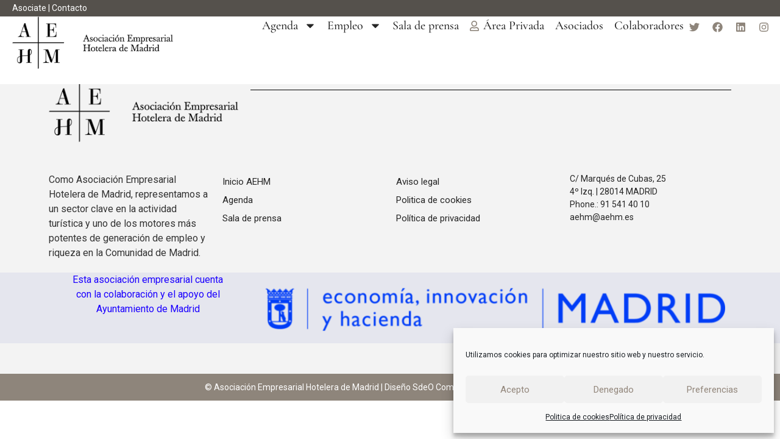

--- FILE ---
content_type: text/html; charset=UTF-8
request_url: https://aehm.es/asociados/lcb-hotel-fuenlabrada/
body_size: 26947
content:
<!doctype html>
<html lang="es-ES">
<head>
	<meta charset="UTF-8">
		<meta name="viewport" content="width=device-width, initial-scale=1">
	<link rel="profile" href="http://gmpg.org/xfn/11">
	
	<!-- Global site tag (gtag.js) - Google Analytics -->
<script async src="https://www.googletagmanager.com/gtag/js?id=UA-101673268-1"></script>
<script>
  window.dataLayer = window.dataLayer || [];
  function gtag(){dataLayer.push(arguments);}
  gtag('js', new Date());

  gtag('config', 'UA-101673268-1');
</script>

	
	
	
	<meta name='robots' content='noindex, follow' />

	<!-- This site is optimized with the Yoast SEO plugin v26.7 - https://yoast.com/wordpress/plugins/seo/ -->
	<title>HOTEL LCB FUENLABRADA - AEHM</title>
	<meta property="og:locale" content="es_ES" />
	<meta property="og:type" content="article" />
	<meta property="og:title" content="HOTEL LCB FUENLABRADA - AEHM" />
	<meta property="og:url" content="https://aehm.es/asociados/lcb-hotel-fuenlabrada/" />
	<meta property="og:site_name" content="AEHM" />
	<meta property="article:publisher" content="https://www.instagram.com/hotelesdemadrid/" />
	<meta property="article:modified_time" content="2025-08-05T08:00:49+00:00" />
	<meta name="twitter:card" content="summary_large_image" />
	<meta name="twitter:site" content="@HotelesAEHM" />
	<script type="application/ld+json" class="yoast-schema-graph">{"@context":"https://schema.org","@graph":[{"@type":"WebPage","@id":"https://aehm.es/asociados/lcb-hotel-fuenlabrada/","url":"https://aehm.es/asociados/lcb-hotel-fuenlabrada/","name":"HOTEL LCB FUENLABRADA - AEHM","isPartOf":{"@id":"https://aehm.es/#website"},"datePublished":"2024-03-19T15:59:47+00:00","dateModified":"2025-08-05T08:00:49+00:00","breadcrumb":{"@id":"https://aehm.es/asociados/lcb-hotel-fuenlabrada/#breadcrumb"},"inLanguage":"es","potentialAction":[{"@type":"ReadAction","target":["https://aehm.es/asociados/lcb-hotel-fuenlabrada/"]}]},{"@type":"BreadcrumbList","@id":"https://aehm.es/asociados/lcb-hotel-fuenlabrada/#breadcrumb","itemListElement":[{"@type":"ListItem","position":1,"name":"Portada","item":"https://aehm.es/"},{"@type":"ListItem","position":2,"name":"HOTEL LCB FUENLABRADA"}]},{"@type":"WebSite","@id":"https://aehm.es/#website","url":"https://aehm.es/","name":"Asociación Empresarial Hotelera de Madrid","description":"La Asociación Empresarial Hotelera Madrid está formada por más de 300 establecimientos de todas las categorías y tipologías (hoteles, hostales, hostels, apartamentos…) que suman más de 75.000 plazas de alojamiento.","publisher":{"@id":"https://aehm.es/#organization"},"alternateName":"AEHM","potentialAction":[{"@type":"SearchAction","target":{"@type":"EntryPoint","urlTemplate":"https://aehm.es/?s={search_term_string}"},"query-input":{"@type":"PropertyValueSpecification","valueRequired":true,"valueName":"search_term_string"}}],"inLanguage":"es"},{"@type":"Organization","@id":"https://aehm.es/#organization","name":"Asociación Empresarial Hotelera de Madrid","url":"https://aehm.es/","logo":{"@type":"ImageObject","inLanguage":"es","@id":"https://aehm.es/#/schema/logo/image/","url":"https://aehm.es/wp-content/uploads/2021/11/Logo_AEHM_Horiz.png","contentUrl":"https://aehm.es/wp-content/uploads/2021/11/Logo_AEHM_Horiz.png","width":600,"height":182,"caption":"Asociación Empresarial Hotelera de Madrid"},"image":{"@id":"https://aehm.es/#/schema/logo/image/"},"sameAs":["https://www.instagram.com/hotelesdemadrid/","https://x.com/HotelesAEHM","https://www.linkedin.com/company/11166072/"]}]}</script>
	<!-- / Yoast SEO plugin. -->


<link rel="alternate" type="application/rss+xml" title="AEHM &raquo; Feed" href="https://aehm.es/feed/" />
<link rel="alternate" type="application/rss+xml" title="AEHM &raquo; Feed de los comentarios" href="https://aehm.es/comments/feed/" />
<link rel="alternate" title="oEmbed (JSON)" type="application/json+oembed" href="https://aehm.es/wp-json/oembed/1.0/embed?url=https%3A%2F%2Faehm.es%2Fasociados%2Flcb-hotel-fuenlabrada%2F" />
<link rel="alternate" title="oEmbed (XML)" type="text/xml+oembed" href="https://aehm.es/wp-json/oembed/1.0/embed?url=https%3A%2F%2Faehm.es%2Fasociados%2Flcb-hotel-fuenlabrada%2F&#038;format=xml" />
<style id='wp-img-auto-sizes-contain-inline-css'>
img:is([sizes=auto i],[sizes^="auto," i]){contain-intrinsic-size:3000px 1500px}
/*# sourceURL=wp-img-auto-sizes-contain-inline-css */
</style>
<link rel='stylesheet' id='lbg-evento-dcalendar-css-css' href='https://aehm.es/wp-content/plugins/lbg_evento/evento/css/dcalendar.picker.css?ver=6.9' media='all' />
<link rel='stylesheet' id='lbg-evento-site-css-css' href='https://aehm.es/wp-content/plugins/lbg_evento/evento/css/lbg_evento.css?ver=6.9' media='all' />
<link rel='stylesheet' id='hello-elementor-theme-style-css' href='https://aehm.es/wp-content/themes/hello-elementor/assets/css/theme.css?ver=3.4.5' media='all' />
<link rel='stylesheet' id='jet-menu-hello-css' href='https://aehm.es/wp-content/plugins/jet-menu/integration/themes/hello-elementor/assets/css/style.css?ver=2.4.18' media='all' />
<style id='wp-emoji-styles-inline-css'>

	img.wp-smiley, img.emoji {
		display: inline !important;
		border: none !important;
		box-shadow: none !important;
		height: 1em !important;
		width: 1em !important;
		margin: 0 0.07em !important;
		vertical-align: -0.1em !important;
		background: none !important;
		padding: 0 !important;
	}
/*# sourceURL=wp-emoji-styles-inline-css */
</style>
<link rel='stylesheet' id='wp-block-library-css' href='https://aehm.es/wp-includes/css/dist/block-library/style.min.css?ver=6.9' media='all' />
<link rel='stylesheet' id='jet-engine-frontend-css' href='https://aehm.es/wp-content/plugins/jet-engine/assets/css/frontend.css?ver=3.8.2.1' media='all' />
<style id='global-styles-inline-css'>
:root{--wp--preset--aspect-ratio--square: 1;--wp--preset--aspect-ratio--4-3: 4/3;--wp--preset--aspect-ratio--3-4: 3/4;--wp--preset--aspect-ratio--3-2: 3/2;--wp--preset--aspect-ratio--2-3: 2/3;--wp--preset--aspect-ratio--16-9: 16/9;--wp--preset--aspect-ratio--9-16: 9/16;--wp--preset--color--black: #000000;--wp--preset--color--cyan-bluish-gray: #abb8c3;--wp--preset--color--white: #ffffff;--wp--preset--color--pale-pink: #f78da7;--wp--preset--color--vivid-red: #cf2e2e;--wp--preset--color--luminous-vivid-orange: #ff6900;--wp--preset--color--luminous-vivid-amber: #fcb900;--wp--preset--color--light-green-cyan: #7bdcb5;--wp--preset--color--vivid-green-cyan: #00d084;--wp--preset--color--pale-cyan-blue: #8ed1fc;--wp--preset--color--vivid-cyan-blue: #0693e3;--wp--preset--color--vivid-purple: #9b51e0;--wp--preset--gradient--vivid-cyan-blue-to-vivid-purple: linear-gradient(135deg,rgb(6,147,227) 0%,rgb(155,81,224) 100%);--wp--preset--gradient--light-green-cyan-to-vivid-green-cyan: linear-gradient(135deg,rgb(122,220,180) 0%,rgb(0,208,130) 100%);--wp--preset--gradient--luminous-vivid-amber-to-luminous-vivid-orange: linear-gradient(135deg,rgb(252,185,0) 0%,rgb(255,105,0) 100%);--wp--preset--gradient--luminous-vivid-orange-to-vivid-red: linear-gradient(135deg,rgb(255,105,0) 0%,rgb(207,46,46) 100%);--wp--preset--gradient--very-light-gray-to-cyan-bluish-gray: linear-gradient(135deg,rgb(238,238,238) 0%,rgb(169,184,195) 100%);--wp--preset--gradient--cool-to-warm-spectrum: linear-gradient(135deg,rgb(74,234,220) 0%,rgb(151,120,209) 20%,rgb(207,42,186) 40%,rgb(238,44,130) 60%,rgb(251,105,98) 80%,rgb(254,248,76) 100%);--wp--preset--gradient--blush-light-purple: linear-gradient(135deg,rgb(255,206,236) 0%,rgb(152,150,240) 100%);--wp--preset--gradient--blush-bordeaux: linear-gradient(135deg,rgb(254,205,165) 0%,rgb(254,45,45) 50%,rgb(107,0,62) 100%);--wp--preset--gradient--luminous-dusk: linear-gradient(135deg,rgb(255,203,112) 0%,rgb(199,81,192) 50%,rgb(65,88,208) 100%);--wp--preset--gradient--pale-ocean: linear-gradient(135deg,rgb(255,245,203) 0%,rgb(182,227,212) 50%,rgb(51,167,181) 100%);--wp--preset--gradient--electric-grass: linear-gradient(135deg,rgb(202,248,128) 0%,rgb(113,206,126) 100%);--wp--preset--gradient--midnight: linear-gradient(135deg,rgb(2,3,129) 0%,rgb(40,116,252) 100%);--wp--preset--font-size--small: 13px;--wp--preset--font-size--medium: 20px;--wp--preset--font-size--large: 36px;--wp--preset--font-size--x-large: 42px;--wp--preset--spacing--20: 0.44rem;--wp--preset--spacing--30: 0.67rem;--wp--preset--spacing--40: 1rem;--wp--preset--spacing--50: 1.5rem;--wp--preset--spacing--60: 2.25rem;--wp--preset--spacing--70: 3.38rem;--wp--preset--spacing--80: 5.06rem;--wp--preset--shadow--natural: 6px 6px 9px rgba(0, 0, 0, 0.2);--wp--preset--shadow--deep: 12px 12px 50px rgba(0, 0, 0, 0.4);--wp--preset--shadow--sharp: 6px 6px 0px rgba(0, 0, 0, 0.2);--wp--preset--shadow--outlined: 6px 6px 0px -3px rgb(255, 255, 255), 6px 6px rgb(0, 0, 0);--wp--preset--shadow--crisp: 6px 6px 0px rgb(0, 0, 0);}:root { --wp--style--global--content-size: 800px;--wp--style--global--wide-size: 1200px; }:where(body) { margin: 0; }.wp-site-blocks > .alignleft { float: left; margin-right: 2em; }.wp-site-blocks > .alignright { float: right; margin-left: 2em; }.wp-site-blocks > .aligncenter { justify-content: center; margin-left: auto; margin-right: auto; }:where(.wp-site-blocks) > * { margin-block-start: 24px; margin-block-end: 0; }:where(.wp-site-blocks) > :first-child { margin-block-start: 0; }:where(.wp-site-blocks) > :last-child { margin-block-end: 0; }:root { --wp--style--block-gap: 24px; }:root :where(.is-layout-flow) > :first-child{margin-block-start: 0;}:root :where(.is-layout-flow) > :last-child{margin-block-end: 0;}:root :where(.is-layout-flow) > *{margin-block-start: 24px;margin-block-end: 0;}:root :where(.is-layout-constrained) > :first-child{margin-block-start: 0;}:root :where(.is-layout-constrained) > :last-child{margin-block-end: 0;}:root :where(.is-layout-constrained) > *{margin-block-start: 24px;margin-block-end: 0;}:root :where(.is-layout-flex){gap: 24px;}:root :where(.is-layout-grid){gap: 24px;}.is-layout-flow > .alignleft{float: left;margin-inline-start: 0;margin-inline-end: 2em;}.is-layout-flow > .alignright{float: right;margin-inline-start: 2em;margin-inline-end: 0;}.is-layout-flow > .aligncenter{margin-left: auto !important;margin-right: auto !important;}.is-layout-constrained > .alignleft{float: left;margin-inline-start: 0;margin-inline-end: 2em;}.is-layout-constrained > .alignright{float: right;margin-inline-start: 2em;margin-inline-end: 0;}.is-layout-constrained > .aligncenter{margin-left: auto !important;margin-right: auto !important;}.is-layout-constrained > :where(:not(.alignleft):not(.alignright):not(.alignfull)){max-width: var(--wp--style--global--content-size);margin-left: auto !important;margin-right: auto !important;}.is-layout-constrained > .alignwide{max-width: var(--wp--style--global--wide-size);}body .is-layout-flex{display: flex;}.is-layout-flex{flex-wrap: wrap;align-items: center;}.is-layout-flex > :is(*, div){margin: 0;}body .is-layout-grid{display: grid;}.is-layout-grid > :is(*, div){margin: 0;}body{padding-top: 0px;padding-right: 0px;padding-bottom: 0px;padding-left: 0px;}a:where(:not(.wp-element-button)){text-decoration: underline;}:root :where(.wp-element-button, .wp-block-button__link){background-color: #32373c;border-width: 0;color: #fff;font-family: inherit;font-size: inherit;font-style: inherit;font-weight: inherit;letter-spacing: inherit;line-height: inherit;padding-top: calc(0.667em + 2px);padding-right: calc(1.333em + 2px);padding-bottom: calc(0.667em + 2px);padding-left: calc(1.333em + 2px);text-decoration: none;text-transform: inherit;}.has-black-color{color: var(--wp--preset--color--black) !important;}.has-cyan-bluish-gray-color{color: var(--wp--preset--color--cyan-bluish-gray) !important;}.has-white-color{color: var(--wp--preset--color--white) !important;}.has-pale-pink-color{color: var(--wp--preset--color--pale-pink) !important;}.has-vivid-red-color{color: var(--wp--preset--color--vivid-red) !important;}.has-luminous-vivid-orange-color{color: var(--wp--preset--color--luminous-vivid-orange) !important;}.has-luminous-vivid-amber-color{color: var(--wp--preset--color--luminous-vivid-amber) !important;}.has-light-green-cyan-color{color: var(--wp--preset--color--light-green-cyan) !important;}.has-vivid-green-cyan-color{color: var(--wp--preset--color--vivid-green-cyan) !important;}.has-pale-cyan-blue-color{color: var(--wp--preset--color--pale-cyan-blue) !important;}.has-vivid-cyan-blue-color{color: var(--wp--preset--color--vivid-cyan-blue) !important;}.has-vivid-purple-color{color: var(--wp--preset--color--vivid-purple) !important;}.has-black-background-color{background-color: var(--wp--preset--color--black) !important;}.has-cyan-bluish-gray-background-color{background-color: var(--wp--preset--color--cyan-bluish-gray) !important;}.has-white-background-color{background-color: var(--wp--preset--color--white) !important;}.has-pale-pink-background-color{background-color: var(--wp--preset--color--pale-pink) !important;}.has-vivid-red-background-color{background-color: var(--wp--preset--color--vivid-red) !important;}.has-luminous-vivid-orange-background-color{background-color: var(--wp--preset--color--luminous-vivid-orange) !important;}.has-luminous-vivid-amber-background-color{background-color: var(--wp--preset--color--luminous-vivid-amber) !important;}.has-light-green-cyan-background-color{background-color: var(--wp--preset--color--light-green-cyan) !important;}.has-vivid-green-cyan-background-color{background-color: var(--wp--preset--color--vivid-green-cyan) !important;}.has-pale-cyan-blue-background-color{background-color: var(--wp--preset--color--pale-cyan-blue) !important;}.has-vivid-cyan-blue-background-color{background-color: var(--wp--preset--color--vivid-cyan-blue) !important;}.has-vivid-purple-background-color{background-color: var(--wp--preset--color--vivid-purple) !important;}.has-black-border-color{border-color: var(--wp--preset--color--black) !important;}.has-cyan-bluish-gray-border-color{border-color: var(--wp--preset--color--cyan-bluish-gray) !important;}.has-white-border-color{border-color: var(--wp--preset--color--white) !important;}.has-pale-pink-border-color{border-color: var(--wp--preset--color--pale-pink) !important;}.has-vivid-red-border-color{border-color: var(--wp--preset--color--vivid-red) !important;}.has-luminous-vivid-orange-border-color{border-color: var(--wp--preset--color--luminous-vivid-orange) !important;}.has-luminous-vivid-amber-border-color{border-color: var(--wp--preset--color--luminous-vivid-amber) !important;}.has-light-green-cyan-border-color{border-color: var(--wp--preset--color--light-green-cyan) !important;}.has-vivid-green-cyan-border-color{border-color: var(--wp--preset--color--vivid-green-cyan) !important;}.has-pale-cyan-blue-border-color{border-color: var(--wp--preset--color--pale-cyan-blue) !important;}.has-vivid-cyan-blue-border-color{border-color: var(--wp--preset--color--vivid-cyan-blue) !important;}.has-vivid-purple-border-color{border-color: var(--wp--preset--color--vivid-purple) !important;}.has-vivid-cyan-blue-to-vivid-purple-gradient-background{background: var(--wp--preset--gradient--vivid-cyan-blue-to-vivid-purple) !important;}.has-light-green-cyan-to-vivid-green-cyan-gradient-background{background: var(--wp--preset--gradient--light-green-cyan-to-vivid-green-cyan) !important;}.has-luminous-vivid-amber-to-luminous-vivid-orange-gradient-background{background: var(--wp--preset--gradient--luminous-vivid-amber-to-luminous-vivid-orange) !important;}.has-luminous-vivid-orange-to-vivid-red-gradient-background{background: var(--wp--preset--gradient--luminous-vivid-orange-to-vivid-red) !important;}.has-very-light-gray-to-cyan-bluish-gray-gradient-background{background: var(--wp--preset--gradient--very-light-gray-to-cyan-bluish-gray) !important;}.has-cool-to-warm-spectrum-gradient-background{background: var(--wp--preset--gradient--cool-to-warm-spectrum) !important;}.has-blush-light-purple-gradient-background{background: var(--wp--preset--gradient--blush-light-purple) !important;}.has-blush-bordeaux-gradient-background{background: var(--wp--preset--gradient--blush-bordeaux) !important;}.has-luminous-dusk-gradient-background{background: var(--wp--preset--gradient--luminous-dusk) !important;}.has-pale-ocean-gradient-background{background: var(--wp--preset--gradient--pale-ocean) !important;}.has-electric-grass-gradient-background{background: var(--wp--preset--gradient--electric-grass) !important;}.has-midnight-gradient-background{background: var(--wp--preset--gradient--midnight) !important;}.has-small-font-size{font-size: var(--wp--preset--font-size--small) !important;}.has-medium-font-size{font-size: var(--wp--preset--font-size--medium) !important;}.has-large-font-size{font-size: var(--wp--preset--font-size--large) !important;}.has-x-large-font-size{font-size: var(--wp--preset--font-size--x-large) !important;}
:root :where(.wp-block-pullquote){font-size: 1.5em;line-height: 1.6;}
/*# sourceURL=global-styles-inline-css */
</style>
<link rel='stylesheet' id='wpml-menu-item-0-css' href='https://aehm.es/wp-content/plugins/sitepress-multilingual-cms/templates/language-switchers/menu-item/style.min.css?ver=1' media='all' />
<link rel='stylesheet' id='cmplz-general-css' href='https://aehm.es/wp-content/plugins/complianz-gdpr/assets/css/cookieblocker.min.css?ver=1765988856' media='all' />
<link rel='stylesheet' id='search-filter-plugin-styles-css' href='https://aehm.es/wp-content/plugins/search-filter-pro/public/assets/css/search-filter.min.css?ver=2.5.10' media='all' />
<link rel='stylesheet' id='hello-elementor-css' href='https://aehm.es/wp-content/themes/hello-elementor/assets/css/reset.css?ver=3.4.5' media='all' />
<link rel='stylesheet' id='hello-elementor-header-footer-css' href='https://aehm.es/wp-content/themes/hello-elementor/assets/css/header-footer.css?ver=3.4.5' media='all' />
<link rel='stylesheet' id='jet-menu-public-styles-css' href='https://aehm.es/wp-content/plugins/jet-menu/assets/public/css/public.css?ver=2.4.18' media='all' />
<link rel='stylesheet' id='elementor-frontend-css' href='https://aehm.es/wp-content/plugins/elementor/assets/css/frontend.min.css?ver=3.34.1' media='all' />
<style id='elementor-frontend-inline-css'>
.elementor-kit-5{--e-global-color-primary:#262626;--e-global-color-secondary:#54595F;--e-global-color-text:#262626;--e-global-color-accent:#AE1A50;}.elementor-kit-5 e-page-transition{background-color:#FFBC7D;}.elementor-kit-5 a{color:#8A0842;}.elementor-section.elementor-section-boxed > .elementor-container{max-width:1140px;}.e-con{--container-max-width:1140px;}.elementor-widget:not(:last-child){margin-block-end:20px;}.elementor-element{--widgets-spacing:20px 20px;--widgets-spacing-row:20px;--widgets-spacing-column:20px;}{}h1.entry-title{display:var(--page-title-display);}.site-header .site-branding{flex-direction:column;align-items:stretch;}.site-header{padding-inline-end:0px;padding-inline-start:0px;}.site-footer .site-branding{flex-direction:column;align-items:stretch;}@media(max-width:1024px){.elementor-section.elementor-section-boxed > .elementor-container{max-width:1024px;}.e-con{--container-max-width:1024px;}}@media(max-width:767px){.elementor-section.elementor-section-boxed > .elementor-container{max-width:767px;}.e-con{--container-max-width:767px;}}
.elementor-9 .elementor-element.elementor-element-a93ef35{--display:flex;--flex-direction:row;--container-widget-width:calc( ( 1 - var( --container-widget-flex-grow ) ) * 100% );--container-widget-height:100%;--container-widget-flex-grow:1;--container-widget-align-self:stretch;--flex-wrap-mobile:wrap;--justify-content:flex-end;--align-items:stretch;--gap:10px 10px;--row-gap:10px;--column-gap:10px;--margin-top:0px;--margin-bottom:0px;--margin-left:0px;--margin-right:0px;--padding-top:3px;--padding-bottom:3px;--padding-left:20px;--padding-right:20px;--z-index:9;}.elementor-9 .elementor-element.elementor-element-a93ef35:not(.elementor-motion-effects-element-type-background), .elementor-9 .elementor-element.elementor-element-a93ef35 > .elementor-motion-effects-container > .elementor-motion-effects-layer{background-color:#55514C;}.elementor-widget-text-editor{font-weight:var( --e-global-typography-text-font-weight );color:var( --e-global-color-text );}.elementor-widget-text-editor.elementor-drop-cap-view-stacked .elementor-drop-cap{background-color:var( --e-global-color-primary );}.elementor-widget-text-editor.elementor-drop-cap-view-framed .elementor-drop-cap, .elementor-widget-text-editor.elementor-drop-cap-view-default .elementor-drop-cap{color:var( --e-global-color-primary );border-color:var( --e-global-color-primary );}.elementor-9 .elementor-element.elementor-element-ef8646c{text-align:end;font-size:14px;font-weight:400;color:#FFFFFF;}.elementor-9 .elementor-element.elementor-element-b86ebe9{--display:flex;--min-height:111px;--flex-direction:row;--container-widget-width:calc( ( 1 - var( --container-widget-flex-grow ) ) * 100% );--container-widget-height:100%;--container-widget-flex-grow:1;--container-widget-align-self:stretch;--flex-wrap-mobile:wrap;--align-items:center;--gap:10px 10px;--row-gap:10px;--column-gap:10px;--margin-top:0px;--margin-bottom:0px;--margin-left:0px;--margin-right:0px;--padding-top:0px;--padding-bottom:0px;--padding-left:0px;--padding-right:10px;--z-index:9;}.elementor-9 .elementor-element.elementor-element-b86ebe9:not(.elementor-motion-effects-element-type-background), .elementor-9 .elementor-element.elementor-element-b86ebe9 > .elementor-motion-effects-container > .elementor-motion-effects-layer{background-color:#FFFFFF;}.elementor-widget-image .widget-image-caption{color:var( --e-global-color-text );font-weight:var( --e-global-typography-text-font-weight );}.elementor-9 .elementor-element.elementor-element-2733db5 > .elementor-widget-container{margin:0px 0px 0px 20px;padding:0px 0px 0px 0px;}.elementor-9 .elementor-element.elementor-element-2733db5.elementor-element{--flex-grow:1;--flex-shrink:0;}.elementor-9 .elementor-element.elementor-element-2733db5{text-align:start;}.elementor-9 .elementor-element.elementor-element-2733db5 img{width:264px;}.elementor-widget-nav-menu .elementor-nav-menu .elementor-item{font-weight:var( --e-global-typography-primary-font-weight );}.elementor-widget-nav-menu .elementor-nav-menu--main .elementor-item{color:var( --e-global-color-text );fill:var( --e-global-color-text );}.elementor-widget-nav-menu .elementor-nav-menu--main .elementor-item:hover,
					.elementor-widget-nav-menu .elementor-nav-menu--main .elementor-item.elementor-item-active,
					.elementor-widget-nav-menu .elementor-nav-menu--main .elementor-item.highlighted,
					.elementor-widget-nav-menu .elementor-nav-menu--main .elementor-item:focus{color:var( --e-global-color-accent );fill:var( --e-global-color-accent );}.elementor-widget-nav-menu .elementor-nav-menu--main:not(.e--pointer-framed) .elementor-item:before,
					.elementor-widget-nav-menu .elementor-nav-menu--main:not(.e--pointer-framed) .elementor-item:after{background-color:var( --e-global-color-accent );}.elementor-widget-nav-menu .e--pointer-framed .elementor-item:before,
					.elementor-widget-nav-menu .e--pointer-framed .elementor-item:after{border-color:var( --e-global-color-accent );}.elementor-widget-nav-menu{--e-nav-menu-divider-color:var( --e-global-color-text );}.elementor-widget-nav-menu .elementor-nav-menu--dropdown .elementor-item, .elementor-widget-nav-menu .elementor-nav-menu--dropdown  .elementor-sub-item{font-family:var( --e-global-typography-accent-font-family ), Sans-serif;font-weight:var( --e-global-typography-accent-font-weight );}.elementor-9 .elementor-element.elementor-element-61b0882 .elementor-menu-toggle{margin:0 auto;}.elementor-9 .elementor-element.elementor-element-61b0882 .elementor-nav-menu .elementor-item{font-family:"Cormorant Garamond", Sans-serif;font-size:20px;font-weight:500;}.elementor-9 .elementor-element.elementor-element-61b0882 .elementor-nav-menu--main .elementor-item{color:#262626;fill:#262626;padding-left:0px;padding-right:0px;padding-top:5px;padding-bottom:5px;}.elementor-9 .elementor-element.elementor-element-61b0882 .elementor-nav-menu--main .elementor-item:hover,
					.elementor-9 .elementor-element.elementor-element-61b0882 .elementor-nav-menu--main .elementor-item.elementor-item-active,
					.elementor-9 .elementor-element.elementor-element-61b0882 .elementor-nav-menu--main .elementor-item.highlighted,
					.elementor-9 .elementor-element.elementor-element-61b0882 .elementor-nav-menu--main .elementor-item:focus{color:#8E857B;fill:#8E857B;}.elementor-9 .elementor-element.elementor-element-61b0882 .elementor-nav-menu--main .elementor-item.elementor-item-active{color:#8E857B;}.elementor-9 .elementor-element.elementor-element-61b0882{--e-nav-menu-horizontal-menu-item-margin:calc( 18px / 2 );}.elementor-9 .elementor-element.elementor-element-61b0882 .elementor-nav-menu--main:not(.elementor-nav-menu--layout-horizontal) .elementor-nav-menu > li:not(:last-child){margin-bottom:18px;}.elementor-9 .elementor-element.elementor-element-61b0882 .elementor-nav-menu--dropdown{background-color:#F2F2F2;}.elementor-9 .elementor-element.elementor-element-61b0882 .elementor-nav-menu--dropdown a:hover,
					.elementor-9 .elementor-element.elementor-element-61b0882 .elementor-nav-menu--dropdown a:focus,
					.elementor-9 .elementor-element.elementor-element-61b0882 .elementor-nav-menu--dropdown a.elementor-item-active,
					.elementor-9 .elementor-element.elementor-element-61b0882 .elementor-nav-menu--dropdown a.highlighted,
					.elementor-9 .elementor-element.elementor-element-61b0882 .elementor-menu-toggle:hover,
					.elementor-9 .elementor-element.elementor-element-61b0882 .elementor-menu-toggle:focus{color:#FFFFFF;}.elementor-9 .elementor-element.elementor-element-61b0882 .elementor-nav-menu--dropdown a:hover,
					.elementor-9 .elementor-element.elementor-element-61b0882 .elementor-nav-menu--dropdown a:focus,
					.elementor-9 .elementor-element.elementor-element-61b0882 .elementor-nav-menu--dropdown a.elementor-item-active,
					.elementor-9 .elementor-element.elementor-element-61b0882 .elementor-nav-menu--dropdown a.highlighted{background-color:#3D738D;}.elementor-9 .elementor-element.elementor-element-61b0882 .elementor-nav-menu--dropdown .elementor-item, .elementor-9 .elementor-element.elementor-element-61b0882 .elementor-nav-menu--dropdown  .elementor-sub-item{font-size:17px;font-weight:500;}.elementor-9 .elementor-element.elementor-element-5723eb3{--grid-template-columns:repeat(0, auto);--icon-size:17px;--grid-column-gap:0px;--grid-row-gap:0px;}.elementor-9 .elementor-element.elementor-element-5723eb3 .elementor-widget-container{text-align:right;}.elementor-9 .elementor-element.elementor-element-5723eb3 .elementor-social-icon{background-color:#FFFFFF;}.elementor-9 .elementor-element.elementor-element-5723eb3 .elementor-social-icon i{color:#8E857B;}.elementor-9 .elementor-element.elementor-element-5723eb3 .elementor-social-icon svg{fill:#8E857B;}.elementor-9 .elementor-element.elementor-element-ae5bba0{--display:flex;--min-height:96px;--flex-direction:row;--container-widget-width:calc( ( 1 - var( --container-widget-flex-grow ) ) * 100% );--container-widget-height:100%;--container-widget-flex-grow:1;--container-widget-align-self:stretch;--flex-wrap-mobile:wrap;--align-items:stretch;--gap:10px 10px;--row-gap:10px;--column-gap:10px;--margin-top:0px;--margin-bottom:0px;--margin-left:0px;--margin-right:0px;--padding-top:0px;--padding-bottom:0px;--padding-left:0px;--padding-right:10px;--z-index:9;}.elementor-9 .elementor-element.elementor-element-ae5bba0:not(.elementor-motion-effects-element-type-background), .elementor-9 .elementor-element.elementor-element-ae5bba0 > .elementor-motion-effects-container > .elementor-motion-effects-layer{background-color:#FFFFFF;}.elementor-9 .elementor-element.elementor-element-7e56c23 > .elementor-widget-container{margin:0px 0px 0px 20px;padding:0px 0px 0px 0px;}.elementor-9 .elementor-element.elementor-element-7e56c23{text-align:start;}.elementor-9 .elementor-element.elementor-element-7e56c23 img{width:264px;}.elementor-9 .elementor-element.elementor-element-4429471 .jet-mobile-menu__toggle{background-color:#FFFFFF;}.elementor-9 .elementor-element.elementor-element-4429471 .jet-mobile-menu__container .jet-mobile-menu__container-inner{background-color:#8E857B;}.elementor-9 .elementor-element.elementor-element-4429471 .jet-mobile-menu__toggle .jet-mobile-menu__toggle-icon{color:#000000;}.elementor-9 .elementor-element.elementor-element-4429471 .jet-mobile-menu__container .jet-mobile-menu__back i{color:#FFFFFF;}.elementor-9 .elementor-element.elementor-element-4429471 .jet-mobile-menu__container .jet-mobile-menu__back svg{color:#FFFFFF;}.elementor-9 .elementor-element.elementor-element-4429471 .jet-mobile-menu__container{z-index:999;}.elementor-9 .elementor-element.elementor-element-4429471 .jet-mobile-menu-widget .jet-mobile-menu-cover{z-index:calc(999-1);}.elementor-9 .elementor-element.elementor-element-4429471 .jet-mobile-menu__item .jet-menu-icon{align-self:flex-start;justify-content:center;}.elementor-9 .elementor-element.elementor-element-4429471 .jet-mobile-menu__item .jet-menu-badge{align-self:flex-start;}.elementor-9 .elementor-element.elementor-element-4429471 .jet-mobile-menu__item .jet-menu-label{color:#FFFFFF;}.elementor-theme-builder-content-area{height:400px;}.elementor-location-header:before, .elementor-location-footer:before{content:"";display:table;clear:both;}@media(max-width:1024px){.elementor-9 .elementor-element.elementor-element-ae5bba0{--justify-content:space-between;--align-items:center;--container-widget-width:calc( ( 1 - var( --container-widget-flex-grow ) ) * 100% );--padding-top:0px;--padding-bottom:0px;--padding-left:0px;--padding-right:30px;}.elementor-9 .elementor-element.elementor-element-4429471 .jet-mobile-menu__toggle .jet-mobile-menu__toggle-icon i{font-size:19px;}.elementor-9 .elementor-element.elementor-element-4429471 .jet-mobile-menu__toggle .jet-mobile-menu__toggle-icon svg{width:19px;}.elementor-9 .elementor-element.elementor-element-4429471 .jet-mobile-menu__container .jet-mobile-menu__back i{font-size:29px;}.elementor-9 .elementor-element.elementor-element-4429471 .jet-mobile-menu__container .jet-mobile-menu__back svg{width:29px;}.elementor-9 .elementor-element.elementor-element-4429471 .jet-mobile-menu__item .jet-menu-label{line-height:1.4em;}.elementor-9 .elementor-element.elementor-element-4429471 .jet-mobile-menu__item .jet-dropdown-arrow i{font-size:8px;}.elementor-9 .elementor-element.elementor-element-4429471 .jet-mobile-menu__item .jet-dropdown-arrow svg{width:8px;}}@media(max-width:767px){.elementor-9 .elementor-element.elementor-element-ae5bba0{--flex-direction:row;--container-widget-width:calc( ( 1 - var( --container-widget-flex-grow ) ) * 100% );--container-widget-height:100%;--container-widget-flex-grow:1;--container-widget-align-self:stretch;--flex-wrap-mobile:wrap;--justify-content:flex-start;--align-items:center;--padding-top:0px;--padding-bottom:0px;--padding-left:0px;--padding-right:10px;}.elementor-9 .elementor-element.elementor-element-7e56c23{width:var( --container-widget-width, 80% );max-width:80%;--container-widget-width:80%;--container-widget-flex-grow:0;}.elementor-9 .elementor-element.elementor-element-7e56c23 img{width:243px;}}/* Start custom CSS for text-editor, class: .elementor-element-ef8646c */.elementor-9 .elementor-element.elementor-element-ef8646c p { padding:0; margin:0; }
.elementor-9 .elementor-element.elementor-element-ef8646c a { color:#fff; }
.elementor-9 .elementor-element.elementor-element-ef8646c a:hover { text-decoration:underline; }/* End custom CSS */
.elementor-233 .elementor-element.elementor-element-c431432{--display:flex;--flex-direction:row;--container-widget-width:calc( ( 1 - var( --container-widget-flex-grow ) ) * 100% );--container-widget-height:100%;--container-widget-flex-grow:1;--container-widget-align-self:stretch;--flex-wrap-mobile:wrap;--align-items:stretch;--gap:10px 10px;--row-gap:10px;--column-gap:10px;--margin-top:0px;--margin-bottom:0px;--margin-left:0px;--margin-right:0px;--padding-top:50px;--padding-bottom:20px;--padding-left:0px;--padding-right:0px;}.elementor-233 .elementor-element.elementor-element-c431432:not(.elementor-motion-effects-element-type-background), .elementor-233 .elementor-element.elementor-element-c431432 > .elementor-motion-effects-container > .elementor-motion-effects-layer{background-color:#F3F3F3;}.elementor-233 .elementor-element.elementor-element-464b03d{--display:flex;}.elementor-widget-image .widget-image-caption{color:var( --e-global-color-text );font-weight:var( --e-global-typography-text-font-weight );}.elementor-233 .elementor-element.elementor-element-c25ad45{--display:flex;--justify-content:center;}.elementor-widget-divider{--divider-color:var( --e-global-color-secondary );}.elementor-widget-divider .elementor-divider__text{color:var( --e-global-color-secondary );font-family:var( --e-global-typography-secondary-font-family ), Sans-serif;font-weight:var( --e-global-typography-secondary-font-weight );}.elementor-widget-divider.elementor-view-stacked .elementor-icon{background-color:var( --e-global-color-secondary );}.elementor-widget-divider.elementor-view-framed .elementor-icon, .elementor-widget-divider.elementor-view-default .elementor-icon{color:var( --e-global-color-secondary );border-color:var( --e-global-color-secondary );}.elementor-widget-divider.elementor-view-framed .elementor-icon, .elementor-widget-divider.elementor-view-default .elementor-icon svg{fill:var( --e-global-color-secondary );}.elementor-233 .elementor-element.elementor-element-37fca2b{--divider-border-style:solid;--divider-color:#000;--divider-border-width:1px;}.elementor-233 .elementor-element.elementor-element-37fca2b > .elementor-widget-container{margin:0px 0px 26px 0px;padding:0px 0px 0px 0px;}.elementor-233 .elementor-element.elementor-element-37fca2b .elementor-divider-separator{width:100%;}.elementor-233 .elementor-element.elementor-element-37fca2b .elementor-divider{padding-block-start:15px;padding-block-end:15px;}.elementor-233 .elementor-element.elementor-element-e90000d{--display:flex;--flex-direction:row;--container-widget-width:initial;--container-widget-height:100%;--container-widget-flex-grow:1;--container-widget-align-self:stretch;--flex-wrap-mobile:wrap;--gap:0px 0px;--row-gap:0px;--column-gap:0px;}.elementor-233 .elementor-element.elementor-element-e90000d:not(.elementor-motion-effects-element-type-background), .elementor-233 .elementor-element.elementor-element-e90000d > .elementor-motion-effects-container > .elementor-motion-effects-layer{background-color:#F3F3F3;}.elementor-233 .elementor-element.elementor-element-756ac69{--display:flex;--flex-direction:column;--container-widget-width:100%;--container-widget-height:initial;--container-widget-flex-grow:0;--container-widget-align-self:initial;--flex-wrap-mobile:wrap;}.elementor-233 .elementor-element.elementor-element-d5ddb29{--display:flex;--flex-direction:column;--container-widget-width:100%;--container-widget-height:initial;--container-widget-flex-grow:0;--container-widget-align-self:initial;--flex-wrap-mobile:wrap;}.elementor-widget-nav-menu .elementor-nav-menu .elementor-item{font-weight:var( --e-global-typography-primary-font-weight );}.elementor-widget-nav-menu .elementor-nav-menu--main .elementor-item{color:var( --e-global-color-text );fill:var( --e-global-color-text );}.elementor-widget-nav-menu .elementor-nav-menu--main .elementor-item:hover,
					.elementor-widget-nav-menu .elementor-nav-menu--main .elementor-item.elementor-item-active,
					.elementor-widget-nav-menu .elementor-nav-menu--main .elementor-item.highlighted,
					.elementor-widget-nav-menu .elementor-nav-menu--main .elementor-item:focus{color:var( --e-global-color-accent );fill:var( --e-global-color-accent );}.elementor-widget-nav-menu .elementor-nav-menu--main:not(.e--pointer-framed) .elementor-item:before,
					.elementor-widget-nav-menu .elementor-nav-menu--main:not(.e--pointer-framed) .elementor-item:after{background-color:var( --e-global-color-accent );}.elementor-widget-nav-menu .e--pointer-framed .elementor-item:before,
					.elementor-widget-nav-menu .e--pointer-framed .elementor-item:after{border-color:var( --e-global-color-accent );}.elementor-widget-nav-menu{--e-nav-menu-divider-color:var( --e-global-color-text );}.elementor-widget-nav-menu .elementor-nav-menu--dropdown .elementor-item, .elementor-widget-nav-menu .elementor-nav-menu--dropdown  .elementor-sub-item{font-family:var( --e-global-typography-accent-font-family ), Sans-serif;font-weight:var( --e-global-typography-accent-font-weight );}.elementor-233 .elementor-element.elementor-element-6a86311 .elementor-nav-menu .elementor-item{font-size:15px;font-weight:300;}.elementor-233 .elementor-element.elementor-element-6a86311 .elementor-nav-menu--main .elementor-item:hover,
					.elementor-233 .elementor-element.elementor-element-6a86311 .elementor-nav-menu--main .elementor-item.elementor-item-active,
					.elementor-233 .elementor-element.elementor-element-6a86311 .elementor-nav-menu--main .elementor-item.highlighted,
					.elementor-233 .elementor-element.elementor-element-6a86311 .elementor-nav-menu--main .elementor-item:focus{color:#000000;fill:#000000;}.elementor-233 .elementor-element.elementor-element-6a86311 .elementor-nav-menu--main .elementor-item{padding-left:0px;padding-right:0px;padding-top:5px;padding-bottom:5px;}.elementor-233 .elementor-element.elementor-element-6a86311{--e-nav-menu-horizontal-menu-item-margin:calc( 0px / 2 );}.elementor-233 .elementor-element.elementor-element-6a86311 .elementor-nav-menu--main:not(.elementor-nav-menu--layout-horizontal) .elementor-nav-menu > li:not(:last-child){margin-bottom:0px;}.elementor-233 .elementor-element.elementor-element-eae32e9{--display:flex;--flex-direction:column;--container-widget-width:100%;--container-widget-height:initial;--container-widget-flex-grow:0;--container-widget-align-self:initial;--flex-wrap-mobile:wrap;}.elementor-233 .elementor-element.elementor-element-044cccc .elementor-nav-menu .elementor-item{font-size:15px;font-weight:300;}.elementor-233 .elementor-element.elementor-element-044cccc .elementor-nav-menu--main .elementor-item:hover,
					.elementor-233 .elementor-element.elementor-element-044cccc .elementor-nav-menu--main .elementor-item.elementor-item-active,
					.elementor-233 .elementor-element.elementor-element-044cccc .elementor-nav-menu--main .elementor-item.highlighted,
					.elementor-233 .elementor-element.elementor-element-044cccc .elementor-nav-menu--main .elementor-item:focus{color:#000000;fill:#000000;}.elementor-233 .elementor-element.elementor-element-044cccc .elementor-nav-menu--main .elementor-item{padding-left:0px;padding-right:0px;padding-top:5px;padding-bottom:5px;}.elementor-233 .elementor-element.elementor-element-044cccc{--e-nav-menu-horizontal-menu-item-margin:calc( 0px / 2 );}.elementor-233 .elementor-element.elementor-element-044cccc .elementor-nav-menu--main:not(.elementor-nav-menu--layout-horizontal) .elementor-nav-menu > li:not(:last-child){margin-bottom:0px;}.elementor-233 .elementor-element.elementor-element-43793ef{--display:flex;--flex-direction:column;--container-widget-width:100%;--container-widget-height:initial;--container-widget-flex-grow:0;--container-widget-align-self:initial;--flex-wrap-mobile:wrap;}.elementor-widget-text-editor{font-weight:var( --e-global-typography-text-font-weight );color:var( --e-global-color-text );}.elementor-widget-text-editor.elementor-drop-cap-view-stacked .elementor-drop-cap{background-color:var( --e-global-color-primary );}.elementor-widget-text-editor.elementor-drop-cap-view-framed .elementor-drop-cap, .elementor-widget-text-editor.elementor-drop-cap-view-default .elementor-drop-cap{color:var( --e-global-color-primary );border-color:var( --e-global-color-primary );}.elementor-233 .elementor-element.elementor-element-e6c00a3{font-size:14px;font-weight:300;}.elementor-233 .elementor-element.elementor-element-bac0936{--display:flex;--flex-direction:row;--container-widget-width:calc( ( 1 - var( --container-widget-flex-grow ) ) * 100% );--container-widget-height:100%;--container-widget-flex-grow:1;--container-widget-align-self:stretch;--flex-wrap-mobile:wrap;--align-items:stretch;--gap:10px 10px;--row-gap:10px;--column-gap:10px;--margin-top:0px;--margin-bottom:0px;--margin-left:0px;--margin-right:0px;--padding-top:0px;--padding-bottom:0px;--padding-left:0px;--padding-right:0px;}.elementor-233 .elementor-element.elementor-element-bac0936:not(.elementor-motion-effects-element-type-background), .elementor-233 .elementor-element.elementor-element-bac0936 > .elementor-motion-effects-container > .elementor-motion-effects-layer{background-color:#E5E6EE;}.elementor-233 .elementor-element.elementor-element-fb8d5f0{--display:flex;--justify-content:center;--align-items:center;--container-widget-width:calc( ( 1 - var( --container-widget-flex-grow ) ) * 100% );--margin-top:0px;--margin-bottom:0px;--margin-left:0px;--margin-right:0px;--padding-top:0%;--padding-bottom:0%;--padding-left:4%;--padding-right:4%;}.elementor-233 .elementor-element.elementor-element-bb9a3ff > .elementor-widget-container{margin:0px 0px 0px 0px;padding:0px 0px 0px 0px;}.elementor-233 .elementor-element.elementor-element-bb9a3ff{text-align:center;font-size:16px;font-weight:300;color:#1C00FF;}.elementor-233 .elementor-element.elementor-element-5668642{--display:flex;--margin-top:0px;--margin-bottom:0px;--margin-left:0px;--margin-right:0px;--padding-top:0px;--padding-bottom:0px;--padding-left:0px;--padding-right:0px;}.elementor-233 .elementor-element.elementor-element-72b91b3 > .elementor-widget-container{margin:20px 20px 20px 20px;}.elementor-233 .elementor-element.elementor-element-c397f4a > .elementor-container > .elementor-column > .elementor-widget-wrap{align-content:flex-start;align-items:flex-start;}.elementor-233 .elementor-element.elementor-element-c397f4a:not(.elementor-motion-effects-element-type-background), .elementor-233 .elementor-element.elementor-element-c397f4a > .elementor-motion-effects-container > .elementor-motion-effects-layer{background-color:#F3F3F3;}.elementor-233 .elementor-element.elementor-element-c397f4a{transition:background 0.3s, border 0.3s, border-radius 0.3s, box-shadow 0.3s;margin-top:0px;margin-bottom:0px;padding:0px 0px 0px 0px;}.elementor-233 .elementor-element.elementor-element-c397f4a > .elementor-background-overlay{transition:background 0.3s, border-radius 0.3s, opacity 0.3s;}.elementor-233 .elementor-element.elementor-element-a32d422 > .elementor-element-populated{margin:0px 0px 0px 0px;--e-column-margin-right:0px;--e-column-margin-left:0px;padding:0px 0px 0px 0px;}.elementor-233 .elementor-element.elementor-element-b6b711f{--spacer-size:50px;}.elementor-233 .elementor-element.elementor-element-31b4d5a > .elementor-container > .elementor-column > .elementor-widget-wrap{align-content:center;align-items:center;}.elementor-233 .elementor-element.elementor-element-31b4d5a:not(.elementor-motion-effects-element-type-background), .elementor-233 .elementor-element.elementor-element-31b4d5a > .elementor-motion-effects-container > .elementor-motion-effects-layer{background-color:#8E857B;}.elementor-233 .elementor-element.elementor-element-31b4d5a{transition:background 0.3s, border 0.3s, border-radius 0.3s, box-shadow 0.3s;margin-top:0px;margin-bottom:0px;padding:0px 0px 0px 0px;}.elementor-233 .elementor-element.elementor-element-31b4d5a > .elementor-background-overlay{transition:background 0.3s, border-radius 0.3s, opacity 0.3s;}.elementor-233 .elementor-element.elementor-element-41f70fe > .elementor-widget-wrap > .elementor-widget:not(.elementor-widget__width-auto):not(.elementor-widget__width-initial):not(:last-child):not(.elementor-absolute){margin-block-end:0px;}.elementor-widget-heading .elementor-heading-title{font-weight:var( --e-global-typography-primary-font-weight );color:var( --e-global-color-primary );}.elementor-233 .elementor-element.elementor-element-98f6516{text-align:center;}.elementor-233 .elementor-element.elementor-element-98f6516 .elementor-heading-title{font-size:14px;font-weight:300;color:#FFFFFF;}.elementor-theme-builder-content-area{height:400px;}.elementor-location-header:before, .elementor-location-footer:before{content:"";display:table;clear:both;}@media(max-width:1024px){.elementor-233 .elementor-element.elementor-element-fb8d5f0{--padding-top:20px;--padding-bottom:20px;--padding-left:20px;--padding-right:20px;}.elementor-233 .elementor-element.elementor-element-5668642{--padding-top:20px;--padding-bottom:20px;--padding-left:20px;--padding-right:20px;}.elementor-233 .elementor-element.elementor-element-a32d422 > .elementor-element-populated{padding:20px 20px 20px 20px;}}@media(min-width:768px){.elementor-233 .elementor-element.elementor-element-464b03d{--width:29.034%;}.elementor-233 .elementor-element.elementor-element-c25ad45{--width:70.966%;}.elementor-233 .elementor-element.elementor-element-756ac69{--width:25%;}.elementor-233 .elementor-element.elementor-element-d5ddb29{--width:25%;}.elementor-233 .elementor-element.elementor-element-eae32e9{--width:25%;}.elementor-233 .elementor-element.elementor-element-43793ef{--width:25%;}.elementor-233 .elementor-element.elementor-element-fb8d5f0{--width:40%;}.elementor-233 .elementor-element.elementor-element-41f70fe{width:100%;}}@media(max-width:1024px) and (min-width:768px){.elementor-233 .elementor-element.elementor-element-fb8d5f0{--width:100%;}.elementor-233 .elementor-element.elementor-element-5668642{--width:100%;}.elementor-233 .elementor-element.elementor-element-a32d422{width:100%;}}@media(max-width:767px){.elementor-233 .elementor-element.elementor-element-c431432{--padding-top:30px;--padding-bottom:0px;--padding-left:0px;--padding-right:0px;}.elementor-233 .elementor-element.elementor-element-aa81ac5{text-align:center;}.elementor-233 .elementor-element.elementor-element-aa81ac5 img{width:48%;}.elementor-233 .elementor-element.elementor-element-37fca2b > .elementor-widget-container{margin:0px 0px 0px 0px;}.elementor-233 .elementor-element.elementor-element-37fca2b .elementor-divider{padding-block-start:5px;padding-block-end:5px;}.elementor-233 .elementor-element.elementor-element-e6c00a3{text-align:center;}.elementor-233 .elementor-element.elementor-element-bac0936{--margin-top:0px;--margin-bottom:0px;--margin-left:0px;--margin-right:0px;--padding-top:0px;--padding-bottom:20px;--padding-left:0px;--padding-right:0px;}.elementor-233 .elementor-element.elementor-element-fb8d5f0{--padding-top:0px;--padding-bottom:0px;--padding-left:20px;--padding-right:20px;}.elementor-233 .elementor-element.elementor-element-5668642{--padding-top:0px;--padding-bottom:0px;--padding-left:20px;--padding-right:20px;}.elementor-233 .elementor-element.elementor-element-c397f4a{margin-top:0px;margin-bottom:0px;padding:0px 0px 20px 0px;}.elementor-233 .elementor-element.elementor-element-a32d422 > .elementor-element-populated{padding:0px 20px 0px 20px;}.elementor-233 .elementor-element.elementor-element-98f6516{text-align:center;}}
/*# sourceURL=elementor-frontend-inline-css */
</style>
<link rel='stylesheet' id='widget-image-css' href='https://aehm.es/wp-content/plugins/elementor/assets/css/widget-image.min.css?ver=3.34.1' media='all' />
<link rel='stylesheet' id='widget-nav-menu-css' href='https://aehm.es/wp-content/plugins/elementor-pro/assets/css/widget-nav-menu.min.css?ver=3.34.0' media='all' />
<link rel='stylesheet' id='widget-social-icons-css' href='https://aehm.es/wp-content/plugins/elementor/assets/css/widget-social-icons.min.css?ver=3.34.1' media='all' />
<link rel='stylesheet' id='e-apple-webkit-css' href='https://aehm.es/wp-content/plugins/elementor/assets/css/conditionals/apple-webkit.min.css?ver=3.34.1' media='all' />
<link rel='stylesheet' id='widget-divider-css' href='https://aehm.es/wp-content/plugins/elementor/assets/css/widget-divider.min.css?ver=3.34.1' media='all' />
<link rel='stylesheet' id='swiper-css' href='https://aehm.es/wp-content/plugins/elementor/assets/lib/swiper/v8/css/swiper.min.css?ver=8.4.5' media='all' />
<link rel='stylesheet' id='e-swiper-css' href='https://aehm.es/wp-content/plugins/elementor/assets/css/conditionals/e-swiper.min.css?ver=3.34.1' media='all' />
<link rel='stylesheet' id='widget-spacer-css' href='https://aehm.es/wp-content/plugins/elementor/assets/css/widget-spacer.min.css?ver=3.34.1' media='all' />
<link rel='stylesheet' id='widget-heading-css' href='https://aehm.es/wp-content/plugins/elementor/assets/css/widget-heading.min.css?ver=3.34.1' media='all' />
<link rel='stylesheet' id='jet-tabs-frontend-css' href='https://aehm.es/wp-content/plugins/jet-tabs/assets/css/jet-tabs-frontend.css?ver=2.2.13' media='all' />
<link rel='stylesheet' id='font-awesome-5-all-css' href='https://aehm.es/wp-content/plugins/elementor/assets/lib/font-awesome/css/all.min.css?ver=3.34.1' media='all' />
<link rel='stylesheet' id='font-awesome-4-shim-css' href='https://aehm.es/wp-content/plugins/elementor/assets/lib/font-awesome/css/v4-shims.min.css?ver=3.34.1' media='all' />
<link rel='stylesheet' id='hello-elementor-child-style-css' href='https://aehm.es/wp-content/themes/hello-theme-child-master/style.css?ver=1.0.0' media='all' />
<link rel='stylesheet' id='ecs-styles-css' href='https://aehm.es/wp-content/plugins/ele-custom-skin/assets/css/ecs-style.css?ver=3.1.9' media='all' />
<link rel='stylesheet' id='elementor-gf-local-cormorantgaramond-css' href='https://aehm.es/wp-content/uploads/elementor/google-fonts/css/cormorantgaramond.css?ver=1742228875' media='all' />
<script src="https://aehm.es/wp-includes/js/jquery/jquery.min.js?ver=3.7.1" id="jquery-core-js"></script>
<script src="https://aehm.es/wp-includes/js/jquery/jquery-migrate.min.js?ver=3.4.1" id="jquery-migrate-js"></script>
<script src="https://aehm.es/wp-content/plugins/lbg_evento/evento/js/26e31fe740.js?ver=6.9" id="lbg-evento-26e31fe740-js"></script>
<script src="https://aehm.es/wp-content/plugins/lbg_evento/evento/js/lbg_evento.js?ver=6.9" id="lbg-evento-js"></script>
<script src="https://aehm.es/wp-content/plugins/lbg_evento/evento/js/dcalendar.picker.js?ver=6.9" id="lbg-dcalendar-js"></script>
<script id="search-filter-elementor-js-extra">
var SFE_DATA = {"ajax_url":"https://aehm.es/wp-admin/admin-ajax.php","home_url":"https://aehm.es/"};
//# sourceURL=search-filter-elementor-js-extra
</script>
<script src="https://aehm.es/wp-content/plugins/search-filter-elementor/assets/v2/js/search-filter-elementor.js?ver=1.4.0" id="search-filter-elementor-js"></script>
<script id="search-filter-plugin-build-js-extra">
var SF_LDATA = {"ajax_url":"https://aehm.es/wp-admin/admin-ajax.php","home_url":"https://aehm.es/","extensions":["search-filter-elementor"]};
//# sourceURL=search-filter-plugin-build-js-extra
</script>
<script src="https://aehm.es/wp-content/plugins/search-filter-pro/public/assets/js/search-filter-build.min.js?ver=2.5.10" id="search-filter-plugin-build-js"></script>
<script src="https://aehm.es/wp-content/plugins/search-filter-pro/public/assets/js/chosen.jquery.min.js?ver=2.5.10" id="search-filter-plugin-chosen-js"></script>
<script src="https://aehm.es/wp-content/plugins/elementor/assets/lib/font-awesome/js/v4-shims.min.js?ver=3.34.1" id="font-awesome-4-shim-js"></script>
<script id="ecs_ajax_load-js-extra">
var ecs_ajax_params = {"ajaxurl":"https://aehm.es/wp-admin/admin-ajax.php","posts":"{\"page\":0,\"post_type\":\"asociados\",\"error\":\"\",\"m\":\"\",\"p\":17639,\"post_parent\":\"\",\"subpost\":\"\",\"subpost_id\":\"\",\"attachment\":\"\",\"attachment_id\":0,\"pagename\":\"\",\"page_id\":\"\",\"second\":\"\",\"minute\":\"\",\"hour\":\"\",\"day\":0,\"monthnum\":0,\"year\":0,\"w\":0,\"category_name\":\"\",\"tag\":\"\",\"cat\":\"-284\",\"tag_id\":\"\",\"author\":\"\",\"author_name\":\"\",\"feed\":\"\",\"tb\":\"\",\"paged\":0,\"meta_key\":\"\",\"meta_value\":\"\",\"preview\":\"\",\"s\":\"\",\"sentence\":\"\",\"title\":\"\",\"fields\":\"all\",\"menu_order\":\"\",\"embed\":\"\",\"category__in\":[],\"category__not_in\":[],\"category__and\":[],\"post__in\":[],\"post__not_in\":[],\"post_name__in\":[],\"tag__in\":[],\"tag__not_in\":[],\"tag__and\":[],\"tag_slug__in\":[],\"tag_slug__and\":[],\"post_parent__in\":[],\"post_parent__not_in\":[],\"author__in\":[],\"author__not_in\":[],\"search_columns\":[],\"name\":\"lcb-hotel-fuenlabrada\",\"ignore_sticky_posts\":false,\"suppress_filters\":false,\"cache_results\":true,\"update_post_term_cache\":true,\"update_menu_item_cache\":false,\"lazy_load_term_meta\":true,\"update_post_meta_cache\":true,\"posts_per_page\":10,\"nopaging\":false,\"comments_per_page\":\"50\",\"no_found_rows\":false,\"order\":\"DESC\",\"asociados\":\"lcb-hotel-fuenlabrada\"}"};
//# sourceURL=ecs_ajax_load-js-extra
</script>
<script src="https://aehm.es/wp-content/plugins/ele-custom-skin/assets/js/ecs_ajax_pagination.js?ver=3.1.9" id="ecs_ajax_load-js"></script>
<script src="https://aehm.es/wp-content/plugins/ele-custom-skin/assets/js/ecs.js?ver=3.1.9" id="ecs-script-js"></script>
<link rel="https://api.w.org/" href="https://aehm.es/wp-json/" /><link rel="alternate" title="JSON" type="application/json" href="https://aehm.es/wp-json/wp/v2/asociados/17639" /><link rel="EditURI" type="application/rsd+xml" title="RSD" href="https://aehm.es/xmlrpc.php?rsd" />
<meta name="generator" content="WordPress 6.9" />
<link rel='shortlink' href='https://aehm.es/?p=17639' />
<meta name="generator" content="WPML ver:4.8.6 stt:1,2;" />
			<style>.cmplz-hidden {
					display: none !important;
				}</style><meta name="generator" content="Elementor 3.34.1; features: e_font_icon_svg, additional_custom_breakpoints; settings: css_print_method-internal, google_font-enabled, font_display-auto">
			<style>
				.e-con.e-parent:nth-of-type(n+4):not(.e-lazyloaded):not(.e-no-lazyload),
				.e-con.e-parent:nth-of-type(n+4):not(.e-lazyloaded):not(.e-no-lazyload) * {
					background-image: none !important;
				}
				@media screen and (max-height: 1024px) {
					.e-con.e-parent:nth-of-type(n+3):not(.e-lazyloaded):not(.e-no-lazyload),
					.e-con.e-parent:nth-of-type(n+3):not(.e-lazyloaded):not(.e-no-lazyload) * {
						background-image: none !important;
					}
				}
				@media screen and (max-height: 640px) {
					.e-con.e-parent:nth-of-type(n+2):not(.e-lazyloaded):not(.e-no-lazyload),
					.e-con.e-parent:nth-of-type(n+2):not(.e-lazyloaded):not(.e-no-lazyload) * {
						background-image: none !important;
					}
				}
			</style>
			<link rel="icon" href="https://aehm.es/wp-content/uploads/2021/09/apple-icon-76x76-1.png" sizes="32x32" />
<link rel="icon" href="https://aehm.es/wp-content/uploads/2021/09/apple-icon-76x76-1.png" sizes="192x192" />
<link rel="apple-touch-icon" href="https://aehm.es/wp-content/uploads/2021/09/apple-icon-76x76-1.png" />
<meta name="msapplication-TileImage" content="https://aehm.es/wp-content/uploads/2021/09/apple-icon-76x76-1.png" />
		<style id="wp-custom-css">
			

b, strong {
    font-weight: 600;
}

body.fade { opacity:1 !important; }

.wrapper-loading {
	
	
	 display:flex;
	position:fixed; 
	background-color:#fff;
	height:100%; 
	width:100%; 
	z-index:9999999999;
	flex-direction:column;
	align-items:Center;
	justify-content:center;
	animation-name: example;
  animation-duration: 2s;
	animation-fill-mode: forwards;
	 -webkit-transition: all .3s;
    -o-transition: all .3s;
    transition: all .3s;
	animation-timing-function: ease-in-out;

}


@keyframes example {
 0%   {opacity:1; }
  85%  {opacity:1}
  100% {opacity:0; z-index:-1 }
}






header .menu-item a:after {
    bottom: 0;
    background: #8E857B !important;
    width: 0;
	content:'';
	height:2px
}

header .menu-item li a:after {
    display:none !important
}

header .menu-item a:hover:after, 
header .menu-item.current_page_item a:after {
    width: 100% !important;
}

header .menu-item .sub-menu {
    border-top:13px solid #fff;
}

.sectores a { padding-right:3px; display:inline-block; position:relative; font-size:15px }

.sectores a:after,
.single-servicio .sectores li a:after,
.parent-pageid-198 .sectores li a:after { position:absolute; left:0; bottom:0; -webkit-transition: all .3s;
    -o-transition: all .3s;
    transition: all .3s; content:'';  width:100%; height:1px; display:block; background-color:#3d738d; opacity:1 !important}


.single-servicio .sectores li a:after,
.parent-pageid-198 .sectores li a:after {
	
	bottom:4px; }

.cab-area { background-size:cover !important; }





#mision ol {
  list-style: none;
  counter-reset: my-awesome-counter;
  display: flex;
  flex-wrap: wrap;
  margin: 0;
  padding: 0;
}

ol li {
  counter-increment: my-awesome-counter;
  display: flex;
  width: 50%;
  font-size: 18px;
  margin-bottom: 0.5rem;
	padding:20px
}
ol li::before {
  content: "0" counter(my-awesome-counter);
  font-weight: 500;
  font-size: 3rem;
  margin-right: 1rem;
  font-family: "Cormorant Garamond", Sans-serif;, serif;
  line-height: 1;
}


h1, h2, h3, h4, h5 {font-family: "Cormorant Garamond", Sans-serif;, serif; font-weight:500}


.listado-asociados {
    list-style: none;
    padding: 0px;
    margin: 0px;
}

.listado-asociados .asociado {
    padding: 4px 0px;
    font-size: 15px;
}

.listado-asociados .asociado a{ color:#262626 }
.listado-asociados .asociado a:hover {color: #8E857B; text-decoration:underline}





.listado-asociados .asociado.x4-estrellas, .listado-asociados .asociado.x3-estrellas, .listado-asociados .asociado.x2-estrellas, .listado-asociados .asociado.x1-estrella, .listado-asociados .asociado.xotros {
    position: relative;
    padding-left: 70px;
}

.asociado.x4-estrellas a:before, 
.asociado.x3-estrellas a:before, 
.asociado.x2-estrellas a:before, 
.asociado.x1-estrella a:before {
    position: absolute;
    font-size: 16px;
    color: #888;
    left: 0px;
    top: 2px;
}

.asociado:hover a:before { color:gold }

.asociado.x1-estrella a:before { content: '★'; }

.asociado.x2-estrellas a:before { content: "★" "★" ; }

.asociado.x3-estrellas a:before { content: "★" "★" "★" ; }
.searchandfilter ul {
    display: flex;
    padding: 0;
    flex-wrap: wrap;
}

.searchandfilter ul > li {
    padding:20px
}


.searchandfilter ul > li > h4{
    font-weight:bold; font-size:22px
}

.elementor-widget-wp-widget-archives { margin-top:15px}

.elementor-widget-wp-widget-archives h5 { font-size:22px; font-weight:700; margin-top:10px;margin-bottom:10px }

.elementor-widget-wp-widget-archives select { height:42px; border-radius:0px}

.menu-item-11826 .elementor-item i

{ color:#8E857B !important; font-size:17px !important;  }



.elementor-location-footer .menu-item-11826,
.elementor-location-footer .wpml-ls-item { display:none !important; }

.menu-item-wpml-ls-104-es { margin-right:0px !important; padding-right:7px !important }

.wpml-ls-slot-104 a { font-size:16px !important; line-height:20px }

.menu-item-wpml-ls-104-en { position:relative; padding-left:10px !important }

.menu-item-wpml-ls-104-en:after { 
	content: '/'; 
	position:absolute;
	left:0;
top:5px }



#cmplz-document {
    font-size: 17px;
    margin-top: 0;
    max-width: 100%;
    text-justify: inter-word;
}

#cmplz-document h2, #cmplz-document h3 {
    font-size: 24px;
    text-align: left;
    margin-top: 15px;
    text-transform: initial;
    padding-bottom: 10px;
    border-bottom: 0px solid #c6c6c6;
    margin-bottom: 10px;
}


.ec-grid { display:grid; grid-template-columns:repeat(7,1fr); gap:5px; }
.ec-day { border:1px solid #ddd; min-height:110px; padding:5px; position:relative; }
.ec-num { position:absolute; top:4px; right:6px; font-size:12px; color:#666; }
.ec-event { background:#1e88e5; color:#fff; padding:3px 6px; margin-top:18px; cursor:pointer; border-radius:3px; font-size:13px; }
.ec-modal { display:none; position:fixed; inset:0; background:rgba(0,0,0,.6); }
.ec-modal-content { background:#fff; max-width:600px; margin:10% auto; padding:20px; position:relative; }
.ec-close { position:absolute; top:10px; right:15px; cursor:pointer; }
.ec-header { display:flex; justify-content:space-between; align-items:center; margin-bottom:10px; }
.ec-titulo { margin:0; }
.ec-prev, .ec-next { cursor:pointer; padding:5px 10px; }
.ec-empty { background:#f5f5f5; }


@media (max-width:960px) {
	
	.serv-destacado .tit {
	
	
	color:#fff; font-size:58px;
	font-family: "Gotham bold", Sans-serif;
	text-align:Center; line-height:64px;
		margin-top:20px
}
	
	.serv-destacado .contenido {
    padding: 80px 0px;
}
	

}




@media (max-width:767px) {
	
	ol li {
  counter-increment: my-awesome-counter;
  display: flex;
  width: 100%;
  font-size: 18px;
  margin-bottom: 0.5rem;
	padding:10px
}
	

}





@media (max-width:480px) {
	
	.serv-destacado .tit {
	
	
	color:#fff; font-size:32px;
	font-family: "Gotham bold", Sans-serif;
	text-align:Center; line-height:38px;
		margin-top:20px
}
	
	.serv-destacado p { font-size:17px}
	.serv-destacado .contenido {
    padding: 50px 0px;
}
	

}

		</style>
		</head>
<body data-cmplz=1 class="wp-singular asociados-template-default single single-asociados postid-17639 wp-embed-responsive wp-theme-hello-elementor wp-child-theme-hello-theme-child-master hello-elementor-default jet-mega-menu-location elementor-default elementor-kit-5" >
		 
			
		

		<header data-elementor-type="header" data-elementor-id="9" class="elementor elementor-9 elementor-location-header" data-elementor-post-type="elementor_library">
			<header class="elementor-element elementor-element-a93ef35 e-con-full e-flex e-con e-parent" data-id="a93ef35" data-element_type="container" data-settings="{&quot;background_background&quot;:&quot;classic&quot;}">
				<div class="elementor-element elementor-element-ef8646c elementor-widget elementor-widget-text-editor" data-id="ef8646c" data-element_type="widget" data-widget_type="text-editor.default">
				<div class="elementor-widget-container">
									<p><a href="https://aehm.es/asociarse/" rel="noopener">Asociate</a> | <a href="https://aehm.es/contacto/" rel="noopener">Contacto</a></p>								</div>
				</div>
				</header>
		<header class="elementor-element elementor-element-b86ebe9 e-con-full elementor-hidden-tablet elementor-hidden-mobile e-flex e-con e-parent" data-id="b86ebe9" data-element_type="container" data-settings="{&quot;background_background&quot;:&quot;classic&quot;}">
				<div class="elementor-element elementor-element-2733db5 elementor-widget elementor-widget-image" data-id="2733db5" data-element_type="widget" data-widget_type="image.default">
				<div class="elementor-widget-container">
																<a href="https://aehm.es/">
							<img width="339" height="110" src="https://aehm.es/wp-content/uploads/2022/04/logo-aehm.png" class="attachment-full size-full wp-image-13779" alt="" srcset="https://aehm.es/wp-content/uploads/2022/04/logo-aehm.png 339w, https://aehm.es/wp-content/uploads/2022/04/logo-aehm-300x97.png 300w" sizes="(max-width: 339px) 100vw, 339px" />								</a>
															</div>
				</div>
				<div class="elementor-element elementor-element-61b0882 elementor-nav-menu__align-end elementor-nav-menu--dropdown-tablet elementor-nav-menu__text-align-aside elementor-nav-menu--toggle elementor-nav-menu--burger elementor-widget elementor-widget-nav-menu" data-id="61b0882" data-element_type="widget" data-settings="{&quot;layout&quot;:&quot;horizontal&quot;,&quot;submenu_icon&quot;:{&quot;value&quot;:&quot;&lt;svg aria-hidden=\&quot;true\&quot; class=\&quot;e-font-icon-svg e-fas-caret-down\&quot; viewBox=\&quot;0 0 320 512\&quot; xmlns=\&quot;http:\/\/www.w3.org\/2000\/svg\&quot;&gt;&lt;path d=\&quot;M31.3 192h257.3c17.8 0 26.7 21.5 14.1 34.1L174.1 354.8c-7.8 7.8-20.5 7.8-28.3 0L17.2 226.1C4.6 213.5 13.5 192 31.3 192z\&quot;&gt;&lt;\/path&gt;&lt;\/svg&gt;&quot;,&quot;library&quot;:&quot;fa-solid&quot;},&quot;toggle&quot;:&quot;burger&quot;}" data-widget_type="nav-menu.default">
				<div class="elementor-widget-container">
								<nav aria-label="Menú" class="elementor-nav-menu--main elementor-nav-menu__container elementor-nav-menu--layout-horizontal e--pointer-none">
				<ul id="menu-1-61b0882" class="elementor-nav-menu"><li class="menu-item menu-item-type-post_type menu-item-object-page menu-item-has-children menu-item-18527"><a href="https://aehm.es/agenda-aehm/" class="elementor-item">Agenda</a>
<ul class="sub-menu elementor-nav-menu--dropdown">
	<li class="menu-item menu-item-type-post_type menu-item-object-page menu-item-11813"><a href="https://aehm.es/eventos-aehm/" class="elementor-sub-item">Eventos</a></li>
	<li class="menu-item menu-item-type-post_type menu-item-object-page menu-item-19252"><a href="https://aehm.es/revista-madrid-esencia/" class="elementor-sub-item">Revista Madrid Esencia</a></li>
</ul>
</li>
<li class="menu-item menu-item-type-post_type menu-item-object-page menu-item-has-children menu-item-15618"><a href="https://aehm.es/empleo-y-practicas/" class="elementor-item">Empleo</a>
<ul class="sub-menu elementor-nav-menu--dropdown">
	<li class="menu-item menu-item-type-post_type menu-item-object-page menu-item-19675"><a href="https://aehm.es/el-talento-hotelero-tiene-mucho-que-contar/" class="elementor-sub-item">El talento hotelero tiene mucho que contar</a></li>
	<li class="menu-item menu-item-type-post_type menu-item-object-page menu-item-19674"><a href="https://aehm.es/desafios-del-sector/" class="elementor-sub-item">Desafíos del sector</a></li>
</ul>
</li>
<li class="menu-item menu-item-type-post_type menu-item-object-page menu-item-11113"><a href="https://aehm.es/sala-de-prensa/" class="elementor-item">Sala de prensa</a></li>
<li class="menu-item menu-item-type-custom menu-item-object-custom menu-item-11826"><a href="https://asociados.aehm.es/" class="elementor-item"><i style="padding-right:7px;" class="far fa-user"></i>Área Privada</a></li>
<li class="menu-item menu-item-type-post_type menu-item-object-page menu-item-11112"><a href="https://aehm.es/asociados-aehm/" class="elementor-item">Asociados</a></li>
<li class="menu-item menu-item-type-post_type menu-item-object-page menu-item-11111"><a href="https://aehm.es/colaboradores/" class="elementor-item">Colaboradores</a></li>
</ul>			</nav>
					<div class="elementor-menu-toggle" role="button" tabindex="0" aria-label="Alternar menú" aria-expanded="false">
			<svg aria-hidden="true" role="presentation" class="elementor-menu-toggle__icon--open e-font-icon-svg e-eicon-menu-bar" viewBox="0 0 1000 1000" xmlns="http://www.w3.org/2000/svg"><path d="M104 333H896C929 333 958 304 958 271S929 208 896 208H104C71 208 42 237 42 271S71 333 104 333ZM104 583H896C929 583 958 554 958 521S929 458 896 458H104C71 458 42 487 42 521S71 583 104 583ZM104 833H896C929 833 958 804 958 771S929 708 896 708H104C71 708 42 737 42 771S71 833 104 833Z"></path></svg><svg aria-hidden="true" role="presentation" class="elementor-menu-toggle__icon--close e-font-icon-svg e-eicon-close" viewBox="0 0 1000 1000" xmlns="http://www.w3.org/2000/svg"><path d="M742 167L500 408 258 167C246 154 233 150 217 150 196 150 179 158 167 167 154 179 150 196 150 212 150 229 154 242 171 254L408 500 167 742C138 771 138 800 167 829 196 858 225 858 254 829L496 587 738 829C750 842 767 846 783 846 800 846 817 842 829 829 842 817 846 804 846 783 846 767 842 750 829 737L588 500 833 258C863 229 863 200 833 171 804 137 775 137 742 167Z"></path></svg>		</div>
					<nav class="elementor-nav-menu--dropdown elementor-nav-menu__container" aria-hidden="true">
				<ul id="menu-2-61b0882" class="elementor-nav-menu"><li class="menu-item menu-item-type-post_type menu-item-object-page menu-item-has-children menu-item-18527"><a href="https://aehm.es/agenda-aehm/" class="elementor-item" tabindex="-1">Agenda</a>
<ul class="sub-menu elementor-nav-menu--dropdown">
	<li class="menu-item menu-item-type-post_type menu-item-object-page menu-item-11813"><a href="https://aehm.es/eventos-aehm/" class="elementor-sub-item" tabindex="-1">Eventos</a></li>
	<li class="menu-item menu-item-type-post_type menu-item-object-page menu-item-19252"><a href="https://aehm.es/revista-madrid-esencia/" class="elementor-sub-item" tabindex="-1">Revista Madrid Esencia</a></li>
</ul>
</li>
<li class="menu-item menu-item-type-post_type menu-item-object-page menu-item-has-children menu-item-15618"><a href="https://aehm.es/empleo-y-practicas/" class="elementor-item" tabindex="-1">Empleo</a>
<ul class="sub-menu elementor-nav-menu--dropdown">
	<li class="menu-item menu-item-type-post_type menu-item-object-page menu-item-19675"><a href="https://aehm.es/el-talento-hotelero-tiene-mucho-que-contar/" class="elementor-sub-item" tabindex="-1">El talento hotelero tiene mucho que contar</a></li>
	<li class="menu-item menu-item-type-post_type menu-item-object-page menu-item-19674"><a href="https://aehm.es/desafios-del-sector/" class="elementor-sub-item" tabindex="-1">Desafíos del sector</a></li>
</ul>
</li>
<li class="menu-item menu-item-type-post_type menu-item-object-page menu-item-11113"><a href="https://aehm.es/sala-de-prensa/" class="elementor-item" tabindex="-1">Sala de prensa</a></li>
<li class="menu-item menu-item-type-custom menu-item-object-custom menu-item-11826"><a href="https://asociados.aehm.es/" class="elementor-item" tabindex="-1"><i style="padding-right:7px;" class="far fa-user"></i>Área Privada</a></li>
<li class="menu-item menu-item-type-post_type menu-item-object-page menu-item-11112"><a href="https://aehm.es/asociados-aehm/" class="elementor-item" tabindex="-1">Asociados</a></li>
<li class="menu-item menu-item-type-post_type menu-item-object-page menu-item-11111"><a href="https://aehm.es/colaboradores/" class="elementor-item" tabindex="-1">Colaboradores</a></li>
</ul>			</nav>
						</div>
				</div>
				<div class="elementor-element elementor-element-5723eb3 e-grid-align-right elementor-shape-rounded elementor-grid-0 elementor-widget elementor-widget-social-icons" data-id="5723eb3" data-element_type="widget" data-widget_type="social-icons.default">
				<div class="elementor-widget-container">
							<div class="elementor-social-icons-wrapper elementor-grid" role="list">
							<span class="elementor-grid-item" role="listitem">
					<a class="elementor-icon elementor-social-icon elementor-social-icon-twitter elementor-repeater-item-f0b4832" href="https://twitter.com/HotelesAEHM?s=08" target="_blank">
						<span class="elementor-screen-only">Twitter</span>
						<svg aria-hidden="true" class="e-font-icon-svg e-fab-twitter" viewBox="0 0 512 512" xmlns="http://www.w3.org/2000/svg"><path d="M459.37 151.716c.325 4.548.325 9.097.325 13.645 0 138.72-105.583 298.558-298.558 298.558-59.452 0-114.68-17.219-161.137-47.106 8.447.974 16.568 1.299 25.34 1.299 49.055 0 94.213-16.568 130.274-44.832-46.132-.975-84.792-31.188-98.112-72.772 6.498.974 12.995 1.624 19.818 1.624 9.421 0 18.843-1.3 27.614-3.573-48.081-9.747-84.143-51.98-84.143-102.985v-1.299c13.969 7.797 30.214 12.67 47.431 13.319-28.264-18.843-46.781-51.005-46.781-87.391 0-19.492 5.197-37.36 14.294-52.954 51.655 63.675 129.3 105.258 216.365 109.807-1.624-7.797-2.599-15.918-2.599-24.04 0-57.828 46.782-104.934 104.934-104.934 30.213 0 57.502 12.67 76.67 33.137 23.715-4.548 46.456-13.32 66.599-25.34-7.798 24.366-24.366 44.833-46.132 57.827 21.117-2.273 41.584-8.122 60.426-16.243-14.292 20.791-32.161 39.308-52.628 54.253z"></path></svg>					</a>
				</span>
							<span class="elementor-grid-item" role="listitem">
					<a class="elementor-icon elementor-social-icon elementor-social-icon-facebook elementor-repeater-item-83abe31" href="https://www.facebook.com/HotelesAEHM/" target="_blank">
						<span class="elementor-screen-only">Facebook</span>
						<svg aria-hidden="true" class="e-font-icon-svg e-fab-facebook" viewBox="0 0 512 512" xmlns="http://www.w3.org/2000/svg"><path d="M504 256C504 119 393 8 256 8S8 119 8 256c0 123.78 90.69 226.38 209.25 245V327.69h-63V256h63v-54.64c0-62.15 37-96.48 93.67-96.48 27.14 0 55.52 4.84 55.52 4.84v61h-31.28c-30.8 0-40.41 19.12-40.41 38.73V256h68.78l-11 71.69h-57.78V501C413.31 482.38 504 379.78 504 256z"></path></svg>					</a>
				</span>
							<span class="elementor-grid-item" role="listitem">
					<a class="elementor-icon elementor-social-icon elementor-social-icon-linkedin elementor-repeater-item-dd13320" href="https://www.linkedin.com/company/ae-hoteles-madrid/" target="_blank">
						<span class="elementor-screen-only">Linkedin</span>
						<svg aria-hidden="true" class="e-font-icon-svg e-fab-linkedin" viewBox="0 0 448 512" xmlns="http://www.w3.org/2000/svg"><path d="M416 32H31.9C14.3 32 0 46.5 0 64.3v383.4C0 465.5 14.3 480 31.9 480H416c17.6 0 32-14.5 32-32.3V64.3c0-17.8-14.4-32.3-32-32.3zM135.4 416H69V202.2h66.5V416zm-33.2-243c-21.3 0-38.5-17.3-38.5-38.5S80.9 96 102.2 96c21.2 0 38.5 17.3 38.5 38.5 0 21.3-17.2 38.5-38.5 38.5zm282.1 243h-66.4V312c0-24.8-.5-56.7-34.5-56.7-34.6 0-39.9 27-39.9 54.9V416h-66.4V202.2h63.7v29.2h.9c8.9-16.8 30.6-34.5 62.9-34.5 67.2 0 79.7 44.3 79.7 101.9V416z"></path></svg>					</a>
				</span>
							<span class="elementor-grid-item" role="listitem">
					<a class="elementor-icon elementor-social-icon elementor-social-icon-instagram elementor-repeater-item-b4263c5" href="https://www.instagram.com/hotelesdemadrid/" target="_blank">
						<span class="elementor-screen-only">Instagram</span>
						<svg aria-hidden="true" class="e-font-icon-svg e-fab-instagram" viewBox="0 0 448 512" xmlns="http://www.w3.org/2000/svg"><path d="M224.1 141c-63.6 0-114.9 51.3-114.9 114.9s51.3 114.9 114.9 114.9S339 319.5 339 255.9 287.7 141 224.1 141zm0 189.6c-41.1 0-74.7-33.5-74.7-74.7s33.5-74.7 74.7-74.7 74.7 33.5 74.7 74.7-33.6 74.7-74.7 74.7zm146.4-194.3c0 14.9-12 26.8-26.8 26.8-14.9 0-26.8-12-26.8-26.8s12-26.8 26.8-26.8 26.8 12 26.8 26.8zm76.1 27.2c-1.7-35.9-9.9-67.7-36.2-93.9-26.2-26.2-58-34.4-93.9-36.2-37-2.1-147.9-2.1-184.9 0-35.8 1.7-67.6 9.9-93.9 36.1s-34.4 58-36.2 93.9c-2.1 37-2.1 147.9 0 184.9 1.7 35.9 9.9 67.7 36.2 93.9s58 34.4 93.9 36.2c37 2.1 147.9 2.1 184.9 0 35.9-1.7 67.7-9.9 93.9-36.2 26.2-26.2 34.4-58 36.2-93.9 2.1-37 2.1-147.8 0-184.8zM398.8 388c-7.8 19.6-22.9 34.7-42.6 42.6-29.5 11.7-99.5 9-132.1 9s-102.7 2.6-132.1-9c-19.6-7.8-34.7-22.9-42.6-42.6-11.7-29.5-9-99.5-9-132.1s-2.6-102.7 9-132.1c7.8-19.6 22.9-34.7 42.6-42.6 29.5-11.7 99.5-9 132.1-9s102.7-2.6 132.1 9c19.6 7.8 34.7 22.9 42.6 42.6 11.7 29.5 9 99.5 9 132.1s2.7 102.7-9 132.1z"></path></svg>					</a>
				</span>
					</div>
						</div>
				</div>
				</header>
		<header class="elementor-element elementor-element-ae5bba0 e-con-full elementor-hidden-desktop e-flex e-con e-parent" data-id="ae5bba0" data-element_type="container" data-settings="{&quot;background_background&quot;:&quot;classic&quot;}">
				<div class="elementor-element elementor-element-7e56c23 elementor-hidden-desktop elementor-widget-mobile__width-initial elementor-widget elementor-widget-image" data-id="7e56c23" data-element_type="widget" data-widget_type="image.default">
				<div class="elementor-widget-container">
																<a href="https://aehm.es/">
							<img width="339" height="110" src="https://aehm.es/wp-content/uploads/2022/04/logo-aehm.png" class="attachment-full size-full wp-image-13779" alt="" srcset="https://aehm.es/wp-content/uploads/2022/04/logo-aehm.png 339w, https://aehm.es/wp-content/uploads/2022/04/logo-aehm-300x97.png 300w" sizes="(max-width: 339px) 100vw, 339px" />								</a>
															</div>
				</div>
				<div class="elementor-element elementor-element-4429471 elementor-widget elementor-widget-jet-mobile-menu" data-id="4429471" data-element_type="widget" data-widget_type="jet-mobile-menu.default">
				<div class="elementor-widget-container">
					<div  id="jet-mobile-menu-696cc67e0c758" class="jet-mobile-menu jet-mobile-menu--location-elementor" data-menu-id="104" data-menu-options="{&quot;menuUniqId&quot;:&quot;696cc67e0c758&quot;,&quot;menuId&quot;:&quot;104&quot;,&quot;mobileMenuId&quot;:&quot;&quot;,&quot;location&quot;:&quot;elementor&quot;,&quot;menuLocation&quot;:false,&quot;menuLayout&quot;:&quot;slide-out&quot;,&quot;togglePosition&quot;:&quot;default&quot;,&quot;menuPosition&quot;:&quot;left&quot;,&quot;headerTemplate&quot;:&quot;&quot;,&quot;beforeTemplate&quot;:&quot;&quot;,&quot;afterTemplate&quot;:&quot;&quot;,&quot;useBreadcrumb&quot;:true,&quot;breadcrumbPath&quot;:&quot;full&quot;,&quot;toggleText&quot;:&quot;&quot;,&quot;toggleLoader&quot;:true,&quot;backText&quot;:&quot;&quot;,&quot;itemIconVisible&quot;:true,&quot;itemBadgeVisible&quot;:true,&quot;itemDescVisible&quot;:false,&quot;loaderColor&quot;:&quot;#FFFFFF&quot;,&quot;subEvent&quot;:&quot;click&quot;,&quot;subTrigger&quot;:&quot;item&quot;,&quot;subOpenLayout&quot;:&quot;slide-in&quot;,&quot;closeAfterNavigate&quot;:false,&quot;fillSvgIcon&quot;:true,&quot;megaAjaxLoad&quot;:false}">
			<mobile-menu></mobile-menu><div class="jet-mobile-menu__refs"><div ref="toggleClosedIcon"><svg class="e-font-icon-svg e-fas-bars" viewBox="0 0 448 512" xmlns="http://www.w3.org/2000/svg"><path d="M16 132h416c8.837 0 16-7.163 16-16V76c0-8.837-7.163-16-16-16H16C7.163 60 0 67.163 0 76v40c0 8.837 7.163 16 16 16zm0 160h416c8.837 0 16-7.163 16-16v-40c0-8.837-7.163-16-16-16H16c-8.837 0-16 7.163-16 16v40c0 8.837 7.163 16 16 16zm0 160h416c8.837 0 16-7.163 16-16v-40c0-8.837-7.163-16-16-16H16c-8.837 0-16 7.163-16 16v40c0 8.837 7.163 16 16 16z"></path></svg></div><div ref="toggleOpenedIcon"><svg class="e-font-icon-svg e-fas-times" viewBox="0 0 352 512" xmlns="http://www.w3.org/2000/svg"><path d="M242.72 256l100.07-100.07c12.28-12.28 12.28-32.19 0-44.48l-22.24-22.24c-12.28-12.28-32.19-12.28-44.48 0L176 189.28 75.93 89.21c-12.28-12.28-32.19-12.28-44.48 0L9.21 111.45c-12.28 12.28-12.28 32.19 0 44.48L109.28 256 9.21 356.07c-12.28 12.28-12.28 32.19 0 44.48l22.24 22.24c12.28 12.28 32.2 12.28 44.48 0L176 322.72l100.07 100.07c12.28 12.28 32.2 12.28 44.48 0l22.24-22.24c12.28-12.28 12.28-32.19 0-44.48L242.72 256z"></path></svg></div><div ref="closeIcon"><svg class="e-font-icon-svg e-fas-times" viewBox="0 0 352 512" xmlns="http://www.w3.org/2000/svg"><path d="M242.72 256l100.07-100.07c12.28-12.28 12.28-32.19 0-44.48l-22.24-22.24c-12.28-12.28-32.19-12.28-44.48 0L176 189.28 75.93 89.21c-12.28-12.28-32.19-12.28-44.48 0L9.21 111.45c-12.28 12.28-12.28 32.19 0 44.48L109.28 256 9.21 356.07c-12.28 12.28-12.28 32.19 0 44.48l22.24 22.24c12.28 12.28 32.2 12.28 44.48 0L176 322.72l100.07 100.07c12.28 12.28 32.2 12.28 44.48 0l22.24-22.24c12.28-12.28 12.28-32.19 0-44.48L242.72 256z"></path></svg></div><div ref="backIcon"><svg class="e-font-icon-svg e-fas-angle-left" viewBox="0 0 256 512" xmlns="http://www.w3.org/2000/svg"><path d="M31.7 239l136-136c9.4-9.4 24.6-9.4 33.9 0l22.6 22.6c9.4 9.4 9.4 24.6 0 33.9L127.9 256l96.4 96.4c9.4 9.4 9.4 24.6 0 33.9L201.7 409c-9.4 9.4-24.6 9.4-33.9 0l-136-136c-9.5-9.4-9.5-24.6-.1-34z"></path></svg></div><div ref="dropdownIcon"><svg class="e-font-icon-svg e-fas-angle-right" viewBox="0 0 256 512" xmlns="http://www.w3.org/2000/svg"><path d="M224.3 273l-136 136c-9.4 9.4-24.6 9.4-33.9 0l-22.6-22.6c-9.4-9.4-9.4-24.6 0-33.9l96.4-96.4-96.4-96.4c-9.4-9.4-9.4-24.6 0-33.9L54.3 103c9.4-9.4 24.6-9.4 33.9 0l136 136c9.5 9.4 9.5 24.6.1 34z"></path></svg></div><div ref="dropdownOpenedIcon"><svg class="e-font-icon-svg e-fas-angle-down" viewBox="0 0 320 512" xmlns="http://www.w3.org/2000/svg"><path d="M143 352.3L7 216.3c-9.4-9.4-9.4-24.6 0-33.9l22.6-22.6c9.4-9.4 24.6-9.4 33.9 0l96.4 96.4 96.4-96.4c9.4-9.4 24.6-9.4 33.9 0l22.6 22.6c9.4 9.4 9.4 24.6 0 33.9l-136 136c-9.2 9.4-24.4 9.4-33.8 0z"></path></svg></div><div ref="breadcrumbIcon"><svg class="e-font-icon-svg e-fas-angle-right" viewBox="0 0 256 512" xmlns="http://www.w3.org/2000/svg"><path d="M224.3 273l-136 136c-9.4 9.4-24.6 9.4-33.9 0l-22.6-22.6c-9.4-9.4-9.4-24.6 0-33.9l96.4-96.4-96.4-96.4c-9.4-9.4-9.4-24.6 0-33.9L54.3 103c9.4-9.4 24.6-9.4 33.9 0l136 136c9.5 9.4 9.5 24.6.1 34z"></path></svg></div></div></div><script id="jetMenuMobileWidgetRenderData696cc67e0c758" type="application/json">
            {"items":{"item-18527":{"id":"item-18527","name":"Agenda","attrTitle":false,"description":"","url":"https:\/\/aehm.es\/agenda-aehm\/","target":false,"xfn":false,"itemParent":false,"itemId":18527,"megaTemplateId":false,"megaContent":false,"megaContentType":"default","open":false,"badgeContent":false,"itemIcon":"","hideItemText":false,"classes":[""],"signature":"","children":{"item-11813":{"id":"item-11813","name":"Eventos","attrTitle":false,"description":"","url":"https:\/\/aehm.es\/eventos-aehm\/","target":false,"xfn":false,"itemParent":"item-18527","itemId":11813,"megaTemplateId":false,"megaContent":false,"megaContentType":"default","open":false,"badgeContent":false,"itemIcon":"","hideItemText":false,"classes":[""],"signature":""},"item-19252":{"id":"item-19252","name":"Revista Madrid Esencia","attrTitle":false,"description":"","url":"https:\/\/aehm.es\/revista-madrid-esencia\/","target":false,"xfn":false,"itemParent":"item-18527","itemId":19252,"megaTemplateId":false,"megaContent":false,"megaContentType":"default","open":false,"badgeContent":false,"itemIcon":"","hideItemText":false,"classes":[""],"signature":""}}},"item-15618":{"id":"item-15618","name":"Empleo","attrTitle":false,"description":"","url":"https:\/\/aehm.es\/empleo-y-practicas\/","target":false,"xfn":false,"itemParent":false,"itemId":15618,"megaTemplateId":false,"megaContent":false,"megaContentType":"default","open":false,"badgeContent":false,"itemIcon":"","hideItemText":false,"classes":[""],"signature":"","children":{"item-19675":{"id":"item-19675","name":"El talento hotelero tiene mucho que contar","attrTitle":false,"description":"","url":"https:\/\/aehm.es\/el-talento-hotelero-tiene-mucho-que-contar\/","target":false,"xfn":false,"itemParent":"item-15618","itemId":19675,"megaTemplateId":false,"megaContent":false,"megaContentType":"default","open":false,"badgeContent":false,"itemIcon":"","hideItemText":false,"classes":[""],"signature":""},"item-19674":{"id":"item-19674","name":"Desaf\u00edos del sector","attrTitle":false,"description":"","url":"https:\/\/aehm.es\/desafios-del-sector\/","target":false,"xfn":false,"itemParent":"item-15618","itemId":19674,"megaTemplateId":false,"megaContent":false,"megaContentType":"default","open":false,"badgeContent":false,"itemIcon":"","hideItemText":false,"classes":[""],"signature":""}}},"item-11113":{"id":"item-11113","name":"Sala de prensa","attrTitle":false,"description":"","url":"https:\/\/aehm.es\/sala-de-prensa\/","target":false,"xfn":false,"itemParent":false,"itemId":11113,"megaTemplateId":false,"megaContent":false,"megaContentType":"default","open":false,"badgeContent":false,"itemIcon":"","hideItemText":false,"classes":[""],"signature":""},"item-11826":{"id":"item-11826","name":"<i style=\"padding-right:7px;\" class=\"far fa-user\"><\/i>\u00c1rea Privada","attrTitle":false,"description":"","url":"https:\/\/asociados.aehm.es\/","target":false,"xfn":false,"itemParent":false,"itemId":11826,"megaTemplateId":false,"megaContent":false,"megaContentType":"default","open":false,"badgeContent":false,"itemIcon":"","hideItemText":false,"classes":[""],"signature":""}}}        </script>				</div>
				</div>
				</header>
				</header>
		
<main id="content" class="site-main post-17639 asociados type-asociados status-publish hentry estrellas-4-estrellas tipo-hotel">

			<div class="page-header">
			<h1 class="entry-title">HOTEL LCB FUENLABRADA</h1>		</div>
	
	<div class="page-content">
		
		
			</div>

	
</main>

			<footer data-elementor-type="footer" data-elementor-id="233" class="elementor elementor-233 elementor-location-footer" data-elementor-post-type="elementor_library">
			<div class="elementor-element elementor-element-c431432 e-flex e-con-boxed e-con e-parent" data-id="c431432" data-element_type="container" data-settings="{&quot;background_background&quot;:&quot;classic&quot;}">
					<div class="e-con-inner">
		<div class="elementor-element elementor-element-464b03d e-con-full e-flex e-con e-child" data-id="464b03d" data-element_type="container">
				<div class="elementor-element elementor-element-aa81ac5 elementor-widget elementor-widget-image" data-id="aa81ac5" data-element_type="widget" data-widget_type="image.default">
				<div class="elementor-widget-container">
															<img width="339" height="110" src="https://aehm.es/wp-content/uploads/2021/09/logo-aehm.png" class="attachment-large size-large wp-image-11093" alt="" srcset="https://aehm.es/wp-content/uploads/2021/09/logo-aehm.png 339w, https://aehm.es/wp-content/uploads/2021/09/logo-aehm-300x97.png 300w" sizes="(max-width: 339px) 100vw, 339px" />															</div>
				</div>
				</div>
		<div class="elementor-element elementor-element-c25ad45 e-con-full e-flex e-con e-child" data-id="c25ad45" data-element_type="container">
				<div class="elementor-element elementor-element-37fca2b elementor-widget-divider--view-line elementor-widget elementor-widget-divider" data-id="37fca2b" data-element_type="widget" data-widget_type="divider.default">
				<div class="elementor-widget-container">
							<div class="elementor-divider">
			<span class="elementor-divider-separator">
						</span>
		</div>
						</div>
				</div>
				</div>
					</div>
				</div>
		<div class="elementor-element elementor-element-e90000d e-flex e-con-boxed e-con e-parent" data-id="e90000d" data-element_type="container" data-settings="{&quot;background_background&quot;:&quot;classic&quot;}">
					<div class="e-con-inner">
		<div class="elementor-element elementor-element-756ac69 e-con-full e-flex e-con e-child" data-id="756ac69" data-element_type="container">
				<div class="elementor-element elementor-element-0add0d3 elementor-widget elementor-widget-wp-widget-ecp_widget" data-id="0add0d3" data-element_type="widget" data-widget_type="wp-widget-ecp_widget.default">
				<div class="elementor-widget-container">
					

Como Asociación Empresarial Hotelera de Madrid, representamos a un sector clave en la actividad turística y uno de los motores más potentes de generación de empleo y riqueza en la Comunidad de Madrid.

				</div>
				</div>
				</div>
		<div class="elementor-element elementor-element-d5ddb29 e-con-full e-flex e-con e-child" data-id="d5ddb29" data-element_type="container">
				<div class="elementor-element elementor-element-6a86311 elementor-nav-menu--dropdown-none elementor-widget elementor-widget-nav-menu" data-id="6a86311" data-element_type="widget" data-settings="{&quot;layout&quot;:&quot;vertical&quot;,&quot;submenu_icon&quot;:{&quot;value&quot;:&quot;&lt;svg aria-hidden=\&quot;true\&quot; class=\&quot;e-font-icon-svg e-fas-caret-down\&quot; viewBox=\&quot;0 0 320 512\&quot; xmlns=\&quot;http:\/\/www.w3.org\/2000\/svg\&quot;&gt;&lt;path d=\&quot;M31.3 192h257.3c17.8 0 26.7 21.5 14.1 34.1L174.1 354.8c-7.8 7.8-20.5 7.8-28.3 0L17.2 226.1C4.6 213.5 13.5 192 31.3 192z\&quot;&gt;&lt;\/path&gt;&lt;\/svg&gt;&quot;,&quot;library&quot;:&quot;fa-solid&quot;}}" data-widget_type="nav-menu.default">
				<div class="elementor-widget-container">
								<nav aria-label="Menú" class="elementor-nav-menu--main elementor-nav-menu__container elementor-nav-menu--layout-vertical e--pointer-none">
				<ul id="menu-1-6a86311" class="elementor-nav-menu sm-vertical"><li class="menu-item menu-item-type-post_type menu-item-object-page menu-item-home menu-item-19234"><a href="https://aehm.es/" class="elementor-item">Inicio AEHM</a></li>
<li class="menu-item menu-item-type-post_type menu-item-object-page menu-item-19238"><a href="https://aehm.es/agenda-aehm/" class="elementor-item">Agenda</a></li>
<li class="menu-item menu-item-type-post_type menu-item-object-page menu-item-19240"><a href="https://aehm.es/sala-de-prensa/" class="elementor-item">Sala de prensa</a></li>
</ul>			</nav>
						<nav class="elementor-nav-menu--dropdown elementor-nav-menu__container" aria-hidden="true">
				<ul id="menu-2-6a86311" class="elementor-nav-menu sm-vertical"><li class="menu-item menu-item-type-post_type menu-item-object-page menu-item-home menu-item-19234"><a href="https://aehm.es/" class="elementor-item" tabindex="-1">Inicio AEHM</a></li>
<li class="menu-item menu-item-type-post_type menu-item-object-page menu-item-19238"><a href="https://aehm.es/agenda-aehm/" class="elementor-item" tabindex="-1">Agenda</a></li>
<li class="menu-item menu-item-type-post_type menu-item-object-page menu-item-19240"><a href="https://aehm.es/sala-de-prensa/" class="elementor-item" tabindex="-1">Sala de prensa</a></li>
</ul>			</nav>
						</div>
				</div>
				</div>
		<div class="elementor-element elementor-element-eae32e9 e-con-full e-flex e-con e-child" data-id="eae32e9" data-element_type="container">
				<div class="elementor-element elementor-element-044cccc elementor-nav-menu--dropdown-none elementor-widget elementor-widget-nav-menu" data-id="044cccc" data-element_type="widget" data-settings="{&quot;layout&quot;:&quot;vertical&quot;,&quot;submenu_icon&quot;:{&quot;value&quot;:&quot;&lt;svg aria-hidden=\&quot;true\&quot; class=\&quot;e-font-icon-svg e-fas-caret-down\&quot; viewBox=\&quot;0 0 320 512\&quot; xmlns=\&quot;http:\/\/www.w3.org\/2000\/svg\&quot;&gt;&lt;path d=\&quot;M31.3 192h257.3c17.8 0 26.7 21.5 14.1 34.1L174.1 354.8c-7.8 7.8-20.5 7.8-28.3 0L17.2 226.1C4.6 213.5 13.5 192 31.3 192z\&quot;&gt;&lt;\/path&gt;&lt;\/svg&gt;&quot;,&quot;library&quot;:&quot;fa-solid&quot;}}" data-widget_type="nav-menu.default">
				<div class="elementor-widget-container">
								<nav aria-label="Menú" class="elementor-nav-menu--main elementor-nav-menu__container elementor-nav-menu--layout-vertical e--pointer-none">
				<ul id="menu-1-044cccc" class="elementor-nav-menu sm-vertical"><li class="menu-item menu-item-type-post_type menu-item-object-page menu-item-11117"><a href="https://aehm.es/aviso-legal/" class="elementor-item">Aviso legal</a></li>
<li class="menu-item menu-item-type-post_type menu-item-object-page menu-item-11119"><a href="https://aehm.es/politica-de-cookies/" class="elementor-item">Politica de cookies</a></li>
<li class="menu-item menu-item-type-post_type menu-item-object-page menu-item-privacy-policy menu-item-11121"><a rel="privacy-policy" href="https://aehm.es/politica-privacidad/" class="elementor-item">Política de privacidad</a></li>
</ul>			</nav>
						<nav class="elementor-nav-menu--dropdown elementor-nav-menu__container" aria-hidden="true">
				<ul id="menu-2-044cccc" class="elementor-nav-menu sm-vertical"><li class="menu-item menu-item-type-post_type menu-item-object-page menu-item-11117"><a href="https://aehm.es/aviso-legal/" class="elementor-item" tabindex="-1">Aviso legal</a></li>
<li class="menu-item menu-item-type-post_type menu-item-object-page menu-item-11119"><a href="https://aehm.es/politica-de-cookies/" class="elementor-item" tabindex="-1">Politica de cookies</a></li>
<li class="menu-item menu-item-type-post_type menu-item-object-page menu-item-privacy-policy menu-item-11121"><a rel="privacy-policy" href="https://aehm.es/politica-privacidad/" class="elementor-item" tabindex="-1">Política de privacidad</a></li>
</ul>			</nav>
						</div>
				</div>
				</div>
		<div class="elementor-element elementor-element-43793ef e-con-full e-flex e-con e-child" data-id="43793ef" data-element_type="container">
				<div class="elementor-element elementor-element-e6c00a3 elementor-widget elementor-widget-text-editor" data-id="e6c00a3" data-element_type="widget" data-widget_type="text-editor.default">
				<div class="elementor-widget-container">
									<p>C/ Marqués de Cubas, 25<br />4º Izq. | 28014 MADRID<br />Phone.: 91 541 40 10<br />aehm@aehm.es</p>								</div>
				</div>
				</div>
					</div>
				</div>
		<div class="elementor-element elementor-element-bac0936 e-flex e-con-boxed e-con e-parent" data-id="bac0936" data-element_type="container" data-settings="{&quot;background_background&quot;:&quot;classic&quot;}">
					<div class="e-con-inner">
		<div class="elementor-element elementor-element-fb8d5f0 e-con-full e-flex e-con e-child" data-id="fb8d5f0" data-element_type="container">
				<div class="elementor-element elementor-element-bb9a3ff elementor-widget elementor-widget-text-editor" data-id="bb9a3ff" data-element_type="widget" data-widget_type="text-editor.default">
				<div class="elementor-widget-container">
									Esta asociación empresarial cuenta con la colaboración y el apoyo del Ayuntamiento de Madrid								</div>
				</div>
				</div>
		<div class="elementor-element elementor-element-5668642 e-con-full e-flex e-con e-child" data-id="5668642" data-element_type="container">
				<div class="elementor-element elementor-element-72b91b3 elementor-widget elementor-widget-image" data-id="72b91b3" data-element_type="widget" data-widget_type="image.default">
				<div class="elementor-widget-container">
															<img width="768" height="77" src="https://aehm.es/wp-content/uploads/2025/01/EIH-Ayuntamiento-de-Madrid-768x77.png" class="attachment-medium_large size-medium_large wp-image-20108" alt="" srcset="https://aehm.es/wp-content/uploads/2025/01/EIH-Ayuntamiento-de-Madrid-768x77.png 768w, https://aehm.es/wp-content/uploads/2025/01/EIH-Ayuntamiento-de-Madrid-300x30.png 300w, https://aehm.es/wp-content/uploads/2025/01/EIH-Ayuntamiento-de-Madrid.png 800w" sizes="(max-width: 768px) 100vw, 768px" />															</div>
				</div>
				</div>
					</div>
				</div>
				<section class="elementor-section elementor-top-section elementor-element elementor-element-c397f4a elementor-section-content-top elementor-section-boxed elementor-section-height-default elementor-section-height-default" data-id="c397f4a" data-element_type="section" data-settings="{&quot;background_background&quot;:&quot;classic&quot;}">
						<div class="elementor-container elementor-column-gap-default">
					<div class="elementor-column elementor-col-100 elementor-top-column elementor-element elementor-element-a32d422" data-id="a32d422" data-element_type="column">
			<div class="elementor-widget-wrap elementor-element-populated">
						<div class="elementor-element elementor-element-b6b711f elementor-widget elementor-widget-spacer" data-id="b6b711f" data-element_type="widget" data-widget_type="spacer.default">
				<div class="elementor-widget-container">
							<div class="elementor-spacer">
			<div class="elementor-spacer-inner"></div>
		</div>
						</div>
				</div>
					</div>
		</div>
					</div>
		</section>
				<section class="elementor-section elementor-top-section elementor-element elementor-element-31b4d5a elementor-section-content-middle elementor-section-boxed elementor-section-height-default elementor-section-height-default" data-id="31b4d5a" data-element_type="section" data-settings="{&quot;background_background&quot;:&quot;classic&quot;}">
						<div class="elementor-container elementor-column-gap-default">
					<div class="elementor-column elementor-col-100 elementor-top-column elementor-element elementor-element-41f70fe" data-id="41f70fe" data-element_type="column">
			<div class="elementor-widget-wrap elementor-element-populated">
						<div class="elementor-element elementor-element-98f6516 elementor-widget elementor-widget-heading" data-id="98f6516" data-element_type="widget" data-widget_type="heading.default">
				<div class="elementor-widget-container">
					<span class="elementor-heading-title elementor-size-default">© Asociación Empresarial Hotelera de Madrid |  Diseño SdeO Comunicación</span>				</div>
				</div>
					</div>
		</div>
					</div>
		</section>
				</footer>
		



<script>
	
   jQuery(document).ready(function(){
  		
	   jQuery('.razones').slick({
		   
		   	dots: true,
			arrows: false,
		   	infinite: true,
			slidesToShow: 2,
			slidesToScroll: 2,
		   	autoplay: true,
  			autoplaySpeed: 4000,
		  	speed: 2500,
		   
			responsive: [
				{
				  breakpoint: 1024,
				  settings: {
					slidesToShow: 2,
					slidesToScroll: 2,
					infinite: true,
					
				  }
				},
				
				{
				  breakpoint: 800,
				  settings: {
					slidesToShow: 2,
					slidesToScroll: 2,
					infinite: true,
					
				  }
				},
				{
				  breakpoint: 600,
				  settings: {
					slidesToShow: 2,
					slidesToScroll: 2
				  }
				},
				{
				  breakpoint: 480,
				  settings: {
					slidesToShow: 1,
					slidesToScroll: 1
				  }
				}
				// You can unslick at a given breakpoint now by adding:
				// settings: "unslick"
				// instead of a settings object
			  ]

			
		}); 
	   
	      
    });
</script>


<script type="speculationrules">
{"prefetch":[{"source":"document","where":{"and":[{"href_matches":"/*"},{"not":{"href_matches":["/wp-*.php","/wp-admin/*","/wp-content/uploads/*","/wp-content/*","/wp-content/plugins/*","/wp-content/themes/hello-theme-child-master/*","/wp-content/themes/hello-elementor/*","/*\\?(.+)"]}},{"not":{"selector_matches":"a[rel~=\"nofollow\"]"}},{"not":{"selector_matches":".no-prefetch, .no-prefetch a"}}]},"eagerness":"conservative"}]}
</script>
<script>function loadScript(a){var b=document.getElementsByTagName("head")[0],c=document.createElement("script");c.type="text/javascript",c.src="https://tracker.metricool.com/app/resources/be.js",c.onreadystatechange=a,c.onload=a,b.appendChild(c)}loadScript(function(){beTracker.t({hash:'2df3fda16094247a274acabbebeaf8d4'})})</script>
<!-- Consent Management powered by Complianz | GDPR/CCPA Cookie Consent https://wordpress.org/plugins/complianz-gdpr -->
<div id="cmplz-cookiebanner-container"><div class="cmplz-cookiebanner cmplz-hidden banner-1 bottom-right-minimal optin cmplz-bottom-right cmplz-categories-type-view-preferences" aria-modal="true" data-nosnippet="true" role="dialog" aria-live="polite" aria-labelledby="cmplz-header-1-optin" aria-describedby="cmplz-message-1-optin">
	<div class="cmplz-header">
		<div class="cmplz-logo"></div>
		<div class="cmplz-title" id="cmplz-header-1-optin">Gestionar el Consentimiento de las Cookies</div>
		<div class="cmplz-close" tabindex="0" role="button" aria-label="Cerrar ventana">
			<svg aria-hidden="true" focusable="false" data-prefix="fas" data-icon="times" class="svg-inline--fa fa-times fa-w-11" role="img" xmlns="http://www.w3.org/2000/svg" viewBox="0 0 352 512"><path fill="currentColor" d="M242.72 256l100.07-100.07c12.28-12.28 12.28-32.19 0-44.48l-22.24-22.24c-12.28-12.28-32.19-12.28-44.48 0L176 189.28 75.93 89.21c-12.28-12.28-32.19-12.28-44.48 0L9.21 111.45c-12.28 12.28-12.28 32.19 0 44.48L109.28 256 9.21 356.07c-12.28 12.28-12.28 32.19 0 44.48l22.24 22.24c12.28 12.28 32.2 12.28 44.48 0L176 322.72l100.07 100.07c12.28 12.28 32.2 12.28 44.48 0l22.24-22.24c12.28-12.28 12.28-32.19 0-44.48L242.72 256z"></path></svg>
		</div>
	</div>

	<div class="cmplz-divider cmplz-divider-header"></div>
	<div class="cmplz-body">
		<div class="cmplz-message" id="cmplz-message-1-optin">Utilizamos cookies para optimizar nuestro sitio web y nuestro servicio.</div>
		<!-- categories start -->
		<div class="cmplz-categories">
			<details class="cmplz-category cmplz-functional" >
				<summary>
						<span class="cmplz-category-header">
							<span class="cmplz-category-title">Funcional</span>
							<span class='cmplz-always-active'>
								<span class="cmplz-banner-checkbox">
									<input type="checkbox"
										   id="cmplz-functional-optin"
										   data-category="cmplz_functional"
										   class="cmplz-consent-checkbox cmplz-functional"
										   size="40"
										   value="1"/>
									<label class="cmplz-label" for="cmplz-functional-optin"><span class="screen-reader-text">Funcional</span></label>
								</span>
								Siempre activo							</span>
							<span class="cmplz-icon cmplz-open">
								<svg xmlns="http://www.w3.org/2000/svg" viewBox="0 0 448 512"  height="18" ><path d="M224 416c-8.188 0-16.38-3.125-22.62-9.375l-192-192c-12.5-12.5-12.5-32.75 0-45.25s32.75-12.5 45.25 0L224 338.8l169.4-169.4c12.5-12.5 32.75-12.5 45.25 0s12.5 32.75 0 45.25l-192 192C240.4 412.9 232.2 416 224 416z"/></svg>
							</span>
						</span>
				</summary>
				<div class="cmplz-description">
					<span class="cmplz-description-functional">El almacenamiento o acceso técnico es estrictamente necesario para el propósito legítimo de permitir el uso de un servicio específico explícitamente solicitado por el abonado o usuario, o con el único propósito de llevar a cabo la transmisión de una comunicación a través de una red de comunicaciones electrónicas.</span>
				</div>
			</details>

			<details class="cmplz-category cmplz-preferences" >
				<summary>
						<span class="cmplz-category-header">
							<span class="cmplz-category-title">Preferencias</span>
							<span class="cmplz-banner-checkbox">
								<input type="checkbox"
									   id="cmplz-preferences-optin"
									   data-category="cmplz_preferences"
									   class="cmplz-consent-checkbox cmplz-preferences"
									   size="40"
									   value="1"/>
								<label class="cmplz-label" for="cmplz-preferences-optin"><span class="screen-reader-text">Preferencias</span></label>
							</span>
							<span class="cmplz-icon cmplz-open">
								<svg xmlns="http://www.w3.org/2000/svg" viewBox="0 0 448 512"  height="18" ><path d="M224 416c-8.188 0-16.38-3.125-22.62-9.375l-192-192c-12.5-12.5-12.5-32.75 0-45.25s32.75-12.5 45.25 0L224 338.8l169.4-169.4c12.5-12.5 32.75-12.5 45.25 0s12.5 32.75 0 45.25l-192 192C240.4 412.9 232.2 416 224 416z"/></svg>
							</span>
						</span>
				</summary>
				<div class="cmplz-description">
					<span class="cmplz-description-preferences">El almacenamiento o acceso técnico es necesario para la finalidad legítima de almacenar preferencias no solicitadas por el abonado o usuario.</span>
				</div>
			</details>

			<details class="cmplz-category cmplz-statistics" >
				<summary>
						<span class="cmplz-category-header">
							<span class="cmplz-category-title">Estadísticas</span>
							<span class="cmplz-banner-checkbox">
								<input type="checkbox"
									   id="cmplz-statistics-optin"
									   data-category="cmplz_statistics"
									   class="cmplz-consent-checkbox cmplz-statistics"
									   size="40"
									   value="1"/>
								<label class="cmplz-label" for="cmplz-statistics-optin"><span class="screen-reader-text">Estadísticas</span></label>
							</span>
							<span class="cmplz-icon cmplz-open">
								<svg xmlns="http://www.w3.org/2000/svg" viewBox="0 0 448 512"  height="18" ><path d="M224 416c-8.188 0-16.38-3.125-22.62-9.375l-192-192c-12.5-12.5-12.5-32.75 0-45.25s32.75-12.5 45.25 0L224 338.8l169.4-169.4c12.5-12.5 32.75-12.5 45.25 0s12.5 32.75 0 45.25l-192 192C240.4 412.9 232.2 416 224 416z"/></svg>
							</span>
						</span>
				</summary>
				<div class="cmplz-description">
					<span class="cmplz-description-statistics">El almacenamiento o acceso técnico que es utilizado exclusivamente con fines estadísticos.</span>
					<span class="cmplz-description-statistics-anonymous">El almacenamiento o acceso técnico que es utilizado exclusivamente con fines estadísticos anónimos. Sin una requerimiento, el cumplimiento voluntario por parte de su proveedor de servicios de Internet, o los registros adicionales de un tercero, la información almacenada o recuperada sólo para este propósito no se puede utilizar para identificarlo.</span>
				</div>
			</details>
			<details class="cmplz-category cmplz-marketing" >
				<summary>
						<span class="cmplz-category-header">
							<span class="cmplz-category-title">Marketing</span>
							<span class="cmplz-banner-checkbox">
								<input type="checkbox"
									   id="cmplz-marketing-optin"
									   data-category="cmplz_marketing"
									   class="cmplz-consent-checkbox cmplz-marketing"
									   size="40"
									   value="1"/>
								<label class="cmplz-label" for="cmplz-marketing-optin"><span class="screen-reader-text">Marketing</span></label>
							</span>
							<span class="cmplz-icon cmplz-open">
								<svg xmlns="http://www.w3.org/2000/svg" viewBox="0 0 448 512"  height="18" ><path d="M224 416c-8.188 0-16.38-3.125-22.62-9.375l-192-192c-12.5-12.5-12.5-32.75 0-45.25s32.75-12.5 45.25 0L224 338.8l169.4-169.4c12.5-12.5 32.75-12.5 45.25 0s12.5 32.75 0 45.25l-192 192C240.4 412.9 232.2 416 224 416z"/></svg>
							</span>
						</span>
				</summary>
				<div class="cmplz-description">
					<span class="cmplz-description-marketing">El almacenamiento o acceso técnico es necesario para crear perfiles de usuario para enviar publicidad, o para rastrear al usuario en un sitio web o en varios sitios web con fines de marketing similares.</span>
				</div>
			</details>
		</div><!-- categories end -->
			</div>

	<div class="cmplz-links cmplz-information">
		<ul>
			<li><a class="cmplz-link cmplz-manage-options cookie-statement" href="#" data-relative_url="#cmplz-manage-consent-container">Administrar opciones</a></li>
			<li><a class="cmplz-link cmplz-manage-third-parties cookie-statement" href="#" data-relative_url="#cmplz-cookies-overview">Gestionar los servicios</a></li>
			<li><a class="cmplz-link cmplz-manage-vendors tcf cookie-statement" href="#" data-relative_url="#cmplz-tcf-wrapper">Gestionar {vendor_count} proveedores</a></li>
			<li><a class="cmplz-link cmplz-external cmplz-read-more-purposes tcf" target="_blank" rel="noopener noreferrer nofollow" href="https://cookiedatabase.org/tcf/purposes/" aria-label="Lee más acerca de los fines de TCF en la base de datos de cookies">Leer más sobre estos propósitos</a></li>
		</ul>
			</div>

	<div class="cmplz-divider cmplz-footer"></div>

	<div class="cmplz-buttons">
		<button class="cmplz-btn cmplz-accept">Acepto</button>
		<button class="cmplz-btn cmplz-deny">Denegado</button>
		<button class="cmplz-btn cmplz-view-preferences">Preferencias</button>
		<button class="cmplz-btn cmplz-save-preferences">Guardar preferencias</button>
		<a class="cmplz-btn cmplz-manage-options tcf cookie-statement" href="#" data-relative_url="#cmplz-manage-consent-container">Preferencias</a>
			</div>

	
	<div class="cmplz-documents cmplz-links">
		<ul>
			<li><a class="cmplz-link cookie-statement" href="#" data-relative_url="">{title}</a></li>
			<li><a class="cmplz-link privacy-statement" href="#" data-relative_url="">{title}</a></li>
			<li><a class="cmplz-link impressum" href="#" data-relative_url="">{title}</a></li>
		</ul>
			</div>
</div>
</div>
					<div id="cmplz-manage-consent" data-nosnippet="true"><button class="cmplz-btn cmplz-hidden cmplz-manage-consent manage-consent-1">Gestionar consentimiento</button>

</div><script>
jQuery(document).ready(function($){
    const container = $('.ec-layout');
    let mes  = parseInt(container.data('mes'));
    let anio = parseInt(container.data('anio'));
    const list  = $('.ec-event-list');
    const title = $('.ec-month-title');
    let searchTimeout = null;
    let currentSearch = '';

    function nombreMes(mes, anio){
        const texto = new Date(anio, mes-1).toLocaleDateString('es-ES',{ month:'long', year:'numeric' });
        return texto.charAt(0).toUpperCase() + texto.slice(1);
    }

    function initAccordion(){
        $('.ec-event-content').hide();
        $('.ec-event').removeClass('active');
        $('.ec-event-wrapper:first .ec-event').addClass('active').next('.ec-event-content').slideDown(200);
        
        $('.ec-event').off('click').on('click', function(){
            const content = $(this).next('.ec-event-content');
            if(content.is(':visible')){
                $(this).removeClass('active');
                content.slideUp(200);
            } else {
                $('.ec-event').removeClass('active');
                $('.ec-event-content').slideUp(200);
                $(this).addClass('active');
                content.slideDown(200);
            }
        });
    }

    function loadEventos(busqueda = ''){
        title.text(nombreMes(mes, anio));
        list.html('<div class="ec-loading"><span class="ec-spinner"></span>Cargando eventos…</div>');
        currentSearch = busqueda;
        
        $.post('https://aehm.es/wp-admin/admin-ajax.php', {
            action:'ec_get_eventos_mes',
            mes:mes,
            anio:anio,
            busqueda: busqueda
        }, function(html){
            list.html(html);
            initAccordion();
        });
    }

    $('.ec-prev').on('click', function(){
        mes--;
        if(mes < 1){ mes = 12; anio--; }
        loadEventos(currentSearch);
    });

    $('.ec-next').on('click', function(){
        mes++;
        if(mes > 12){ mes = 1; anio++; }
        loadEventos(currentSearch);
    });

    // Búsqueda en tiempo real
    $('#ec-search-input').on('input', function(){
        const busqueda = $(this).val().trim();
        
        // Mostrar "buscando..." si hay texto
        if(busqueda.length > 0) {
            $('#ec-search-count').html('<span class="ec-spinner"></span>Buscando...');
        } else {
            $('#ec-search-count').html('Escribe para buscar');
            $('#ec-clear-search').hide();
        }
        
        // Debounce para no hacer demasiadas peticiones
        clearTimeout(searchTimeout);
        
        if(busqueda.length === 0) {
            loadEventos('');
            return;
        }
        
        // Solo buscar si tiene al menos 2 caracteres
        if(busqueda.length >= 2) {
            searchTimeout = setTimeout(function(){
                loadEventos(busqueda);
            }, 500); // 500ms de delay
        }
    });

    // Limpiar búsqueda
    $('#ec-clear-search').on('click', function(){
        $('#ec-search-input').val('');
        $('#ec-search-count').html('Escribe para buscar');
        $(this).hide();
        loadEventos('');
    });

    // Enter para buscar inmediatamente
    $('#ec-search-input').on('keypress', function(e){
        if(e.which === 13) { // Enter
            clearTimeout(searchTimeout);
            loadEventos($(this).val().trim());
        }
    });

    loadEventos();
});
</script>
					<script type="text/x-template" id="mobile-menu-item-template"><li
	:id="'jet-mobile-menu-item-'+itemDataObject.itemId"
	:class="itemClasses"
>
	<div
		class="jet-mobile-menu__item-inner"
		tabindex="0"
		:aria-label="itemDataObject.name"
        aria-expanded="false"
		v-on:click="itemSubHandler"
		v-on:keyup.enter="itemSubHandler"
	>
		<a
			:class="itemLinkClasses"
			:href="itemDataObject.url"
			:rel="itemDataObject.xfn"
			:title="itemDataObject.attrTitle"
			:target="itemDataObject.target"
		>
			<div class="jet-menu-item-wrapper">
				<div
					class="jet-menu-icon"
					v-if="isIconVisible"
					v-html="itemIconHtml"
				></div>
				<div class="jet-menu-name">
					<span
						class="jet-menu-label"
						v-if="isLabelVisible"
						v-html="itemDataObject.name"
					></span>
					<small
						class="jet-menu-desc"
						v-if="isDescVisible"
						v-html="itemDataObject.description"
					></small>
				</div>
				<div
					class="jet-menu-badge"
					v-if="isBadgeVisible"
				>
					<div class="jet-menu-badge__inner" v-html="itemDataObject.badgeContent"></div>
				</div>
			</div>
		</a>
		<span
			class="jet-dropdown-arrow"
			v-if="isSub && !templateLoadStatus"
			v-html="dropdownIconHtml"
			v-on:click="markerSubHandler"
		>
		</span>
		<div
			class="jet-mobile-menu__template-loader"
			v-if="templateLoadStatus"
		>
			<svg xmlns:svg="http://www.w3.org/2000/svg" xmlns="http://www.w3.org/2000/svg" xmlns:xlink="http://www.w3.org/1999/xlink" version="1.0" width="24px" height="25px" viewBox="0 0 128 128" xml:space="preserve">
				<g>
					<linearGradient :id="'linear-gradient-'+itemDataObject.itemId">
						<stop offset="0%" :stop-color="loaderColor" stop-opacity="0"/>
						<stop offset="100%" :stop-color="loaderColor" stop-opacity="1"/>
					</linearGradient>
				<path d="M63.85 0A63.85 63.85 0 1 1 0 63.85 63.85 63.85 0 0 1 63.85 0zm.65 19.5a44 44 0 1 1-44 44 44 44 0 0 1 44-44z" :fill="'url(#linear-gradient-'+itemDataObject.itemId+')'" fill-rule="evenodd"/>
				<animateTransform attributeName="transform" type="rotate" from="0 64 64" to="360 64 64" dur="1080ms" repeatCount="indefinite"></animateTransform>
				</g>
			</svg>
		</div>
	</div>

	<transition name="menu-container-expand-animation">
		<mobile-menu-list
			v-if="isDropdownLayout && subDropdownVisible"
			:depth="depth+1"
			:children-object="itemDataObject.children"
		></mobile-menu-list>
	</transition>

</li>
					</script>					<script type="text/x-template" id="mobile-menu-list-template"><div
	class="jet-mobile-menu__list"
	role="navigation"
>
	<ul class="jet-mobile-menu__items">
		<mobile-menu-item
			v-for="(item, index) in childrenObject"
			:key="item.id"
			:item-data-object="item"
			:depth="depth"
		></mobile-menu-item>
	</ul>
</div>
					</script>					<script type="text/x-template" id="mobile-menu-template"><div
	:class="instanceClass"
	v-on:keyup.esc="escapeKeyHandler"
>
	<div
		class="jet-mobile-menu__toggle"
		role="button"
		ref="toggle"
		tabindex="0"
		aria-label="Open/Close Menu"
        aria-expanded="false"
		v-on:click="menuToggle"
		v-on:keyup.enter="menuToggle"
	>
		<div
			class="jet-mobile-menu__template-loader"
			v-if="toggleLoaderVisible"
		>
			<svg xmlns:svg="http://www.w3.org/2000/svg" xmlns="http://www.w3.org/2000/svg" xmlns:xlink="http://www.w3.org/1999/xlink" version="1.0" width="24px" height="25px" viewBox="0 0 128 128" xml:space="preserve">
				<g>
					<linearGradient :id="'linear-gradient-'+itemDataObject.itemId">
						<stop offset="0%" :stop-color="loaderColor" stop-opacity="0"/>
						<stop offset="100%" :stop-color="loaderColor" stop-opacity="1"/>
					</linearGradient>
				<path d="M63.85 0A63.85 63.85 0 1 1 0 63.85 63.85 63.85 0 0 1 63.85 0zm.65 19.5a44 44 0 1 1-44 44 44 44 0 0 1 44-44z" :fill="'url(#linear-gradient-'+itemDataObject.itemId+')'" fill-rule="evenodd"/>
				<animateTransform attributeName="transform" type="rotate" from="0 64 64" to="360 64 64" dur="1080ms" repeatCount="indefinite"></animateTransform>
				</g>
			</svg>
		</div>

		<div
			class="jet-mobile-menu__toggle-icon"
			v-if="!menuOpen && !toggleLoaderVisible"
			v-html="toggleClosedIcon"
		></div>
		<div
			class="jet-mobile-menu__toggle-icon"
			v-if="menuOpen && !toggleLoaderVisible"
			v-html="toggleOpenedIcon"
		></div>
		<span
			class="jet-mobile-menu__toggle-text"
			v-if="toggleText"
			v-html="toggleText"
		></span>

	</div>

	<transition name="cover-animation">
		<div
			class="jet-mobile-menu-cover"
			v-if="menuContainerVisible && coverVisible"
			v-on:click="closeMenu"
		></div>
	</transition>

	<transition :name="showAnimation">
		<div
			class="jet-mobile-menu__container"
			v-if="menuContainerVisible"
		>
			<div
				class="jet-mobile-menu__container-inner"
			>
				<div
					class="jet-mobile-menu__header-template"
					v-if="headerTemplateVisible"
				>
					<div
						class="jet-mobile-menu__header-template-content"
						ref="header-template-content"
						v-html="headerContent"
					></div>
				</div>

				<div
					class="jet-mobile-menu__controls"
                    v-if="isBreadcrumbs || isBack || isClose"
				>
					<div
						class="jet-mobile-menu__breadcrumbs"
						v-if="isBreadcrumbs"
					>
						<div
							class="jet-mobile-menu__breadcrumb"
							v-for="(item, index) in breadcrumbsPathData"
							:key="index"
						>
							<div
								class="breadcrumb-label"
								v-on:click="breadcrumbHandle(index+1)"
								v-html="item"
							></div>
							<div
								class="breadcrumb-divider"
								v-html="breadcrumbIcon"
								v-if="(breadcrumbIcon && index !== breadcrumbsPathData.length-1)"
							></div>
						</div>
					</div>
					<div
						class="jet-mobile-menu__back"
						role="button"
						ref="back"
						tabindex="0"
						aria-label="Close Menu"
                        aria-expanded="false"
						v-if="!isBack && isClose"
						v-html="closeIcon"
						v-on:click="menuToggle"
						v-on:keyup.enter="menuToggle"
					></div>
					<div
						class="jet-mobile-menu__back"
						role="button"
						ref="back"
						tabindex="0"
						aria-label="Back to Prev Items"
                        aria-expanded="false"
						v-if="isBack"
						v-html="backIcon"
						v-on:click="goBack"
						v-on:keyup.enter="goBack"
					></div>
				</div>

				<div
					class="jet-mobile-menu__before-template"
					v-if="beforeTemplateVisible"
				>
					<div
						class="jet-mobile-menu__before-template-content"
						ref="before-template-content"
						v-html="beforeContent"
					></div>
				</div>

				<div
					class="jet-mobile-menu__body"
				>
					<transition :name="animation">
						<mobile-menu-list
							v-if="!templateVisible"
							:key="depth"
							:depth="depth"
							:children-object="itemsList"
						></mobile-menu-list>
						<div
							class="jet-mobile-menu__template"
							ref="template-content"
							v-if="templateVisible"
						>
							<div
								class="jet-mobile-menu__template-content"
								v-html="itemTemplateContent"
							></div>
						</div>
					</transition>
				</div>

				<div
					class="jet-mobile-menu__after-template"
					v-if="afterTemplateVisible"
				>
					<div
						class="jet-mobile-menu__after-template-content"
						ref="after-template-content"
						v-html="afterContent"
					></div>
				</div>

			</div>
		</div>
	</transition>
</div>
					</script>			<script>
				const lazyloadRunObserver = () => {
					const lazyloadBackgrounds = document.querySelectorAll( `.e-con.e-parent:not(.e-lazyloaded)` );
					const lazyloadBackgroundObserver = new IntersectionObserver( ( entries ) => {
						entries.forEach( ( entry ) => {
							if ( entry.isIntersecting ) {
								let lazyloadBackground = entry.target;
								if( lazyloadBackground ) {
									lazyloadBackground.classList.add( 'e-lazyloaded' );
								}
								lazyloadBackgroundObserver.unobserve( entry.target );
							}
						});
					}, { rootMargin: '200px 0px 200px 0px' } );
					lazyloadBackgrounds.forEach( ( lazyloadBackground ) => {
						lazyloadBackgroundObserver.observe( lazyloadBackground );
					} );
				};
				const events = [
					'DOMContentLoaded',
					'elementor/lazyload/observe',
				];
				events.forEach( ( event ) => {
					document.addEventListener( event, lazyloadRunObserver );
				} );
			</script>
			<script src="https://aehm.es/wp-includes/js/jquery/ui/core.min.js?ver=1.13.3" id="jquery-ui-core-js"></script>
<script src="https://aehm.es/wp-includes/js/jquery/ui/mouse.min.js?ver=1.13.3" id="jquery-ui-mouse-js"></script>
<script src="https://aehm.es/wp-includes/js/jquery/ui/slider.min.js?ver=1.13.3" id="jquery-ui-slider-js"></script>
<script src="https://aehm.es/wp-includes/js/jquery/ui/effect.min.js?ver=1.13.3" id="jquery-effects-core-js"></script>
<script src="https://aehm.es/wp-includes/js/jquery/ui/datepicker.min.js?ver=1.13.3" id="jquery-ui-datepicker-js"></script>
<script id="jquery-ui-datepicker-js-after">
jQuery(function(jQuery){jQuery.datepicker.setDefaults({"closeText":"Cerrar","currentText":"Hoy","monthNames":["enero","febrero","marzo","abril","mayo","junio","julio","agosto","septiembre","octubre","noviembre","diciembre"],"monthNamesShort":["Ene","Feb","Mar","Abr","May","Jun","Jul","Ago","Sep","Oct","Nov","Dic"],"nextText":"Siguiente","prevText":"Anterior","dayNames":["domingo","lunes","martes","mi\u00e9rcoles","jueves","viernes","s\u00e1bado"],"dayNamesShort":["Dom","Lun","Mar","Mi\u00e9","Jue","Vie","S\u00e1b"],"dayNamesMin":["D","L","M","X","J","V","S"],"dateFormat":"d \\dd\\e MM \\dd\\e yy","firstDay":1,"isRTL":false});});
//# sourceURL=jquery-ui-datepicker-js-after
</script>
<script src="https://aehm.es/wp-content/themes/hello-theme-child-master/js/slick.min.js?ver=4.0.1" id="slick-js"></script>
<script src="https://aehm.es/wp-content/themes/hello-theme-child-master/js/slick.init.js" id="slick-init-js"></script>
<script src="https://aehm.es/wp-includes/js/imagesloaded.min.js?ver=5.0.0" id="imagesloaded-js"></script>
<script src="https://aehm.es/wp-content/themes/hello-elementor/assets/js/hello-frontend.js?ver=3.4.5" id="hello-theme-frontend-js"></script>
<script src="https://aehm.es/wp-includes/js/dist/hooks.min.js?ver=dd5603f07f9220ed27f1" id="wp-hooks-js"></script>
<script src="https://aehm.es/wp-content/plugins/jet-menu/assets/public/lib/vue/vue.min.js?ver=2.6.11" id="jet-vue-js"></script>
<script id="jet-menu-public-scripts-js-extra">
var jetMenuPublicSettings = {"version":"2.4.18","ajaxUrl":"https://aehm.es/wp-admin/admin-ajax.php","isMobile":"false","getElementorTemplateApiUrl":"https://aehm.es/wp-json/jet-menu-api/v2/get-elementor-template-content","getBlocksTemplateApiUrl":"https://aehm.es/wp-json/jet-menu-api/v2/get-blocks-template-content","menuItemsApiUrl":"https://aehm.es/wp-json/jet-menu-api/v2/get-menu-items","restNonce":"df9f76f20f","devMode":"false","wpmlLanguageCode":"es","menuSettings":{"jetMenuRollUp":"true","jetMenuMouseleaveDelay":500,"jetMenuMegaWidthType":"container","jetMenuMegaWidthSelector":"","jetMenuMegaOpenSubType":"hover","jetMenuMegaAjax":"false"}};
//# sourceURL=jet-menu-public-scripts-js-extra
</script>
<script src="https://aehm.es/wp-content/plugins/jet-menu/assets/public/js/jet-menu-public-scripts.js?ver=2.4.18" id="jet-menu-public-scripts-js"></script>
<script id="jet-menu-public-scripts-js-after">
function CxCSSCollector(){"use strict";var t,e=window.CxCollectedCSS;void 0!==e&&((t=document.createElement("style")).setAttribute("title",e.title),t.setAttribute("type",e.type),t.textContent=e.css,document.head.appendChild(t))}CxCSSCollector();
//# sourceURL=jet-menu-public-scripts-js-after
</script>
<script src="https://aehm.es/wp-content/plugins/elementor/assets/js/webpack.runtime.min.js?ver=3.34.1" id="elementor-webpack-runtime-js"></script>
<script src="https://aehm.es/wp-content/plugins/elementor/assets/js/frontend-modules.min.js?ver=3.34.1" id="elementor-frontend-modules-js"></script>
<script id="elementor-frontend-js-before">
var elementorFrontendConfig = {"environmentMode":{"edit":false,"wpPreview":false,"isScriptDebug":false},"i18n":{"shareOnFacebook":"Compartir en Facebook","shareOnTwitter":"Compartir en Twitter","pinIt":"Pinear","download":"Descargar","downloadImage":"Descargar imagen","fullscreen":"Pantalla completa","zoom":"Zoom","share":"Compartir","playVideo":"Reproducir v\u00eddeo","previous":"Anterior","next":"Siguiente","close":"Cerrar","a11yCarouselPrevSlideMessage":"Diapositiva anterior","a11yCarouselNextSlideMessage":"Diapositiva siguiente","a11yCarouselFirstSlideMessage":"Esta es la primera diapositiva","a11yCarouselLastSlideMessage":"Esta es la \u00faltima diapositiva","a11yCarouselPaginationBulletMessage":"Ir a la diapositiva"},"is_rtl":false,"breakpoints":{"xs":0,"sm":480,"md":768,"lg":1025,"xl":1440,"xxl":1600},"responsive":{"breakpoints":{"mobile":{"label":"M\u00f3vil vertical","value":767,"default_value":767,"direction":"max","is_enabled":true},"mobile_extra":{"label":"M\u00f3vil horizontal","value":880,"default_value":880,"direction":"max","is_enabled":false},"tablet":{"label":"Tableta vertical","value":1024,"default_value":1024,"direction":"max","is_enabled":true},"tablet_extra":{"label":"Tableta horizontal","value":1200,"default_value":1200,"direction":"max","is_enabled":false},"laptop":{"label":"Port\u00e1til","value":1366,"default_value":1366,"direction":"max","is_enabled":false},"widescreen":{"label":"Pantalla grande","value":2400,"default_value":2400,"direction":"min","is_enabled":false}},"hasCustomBreakpoints":false},"version":"3.34.1","is_static":false,"experimentalFeatures":{"e_font_icon_svg":true,"additional_custom_breakpoints":true,"container":true,"theme_builder_v2":true,"hello-theme-header-footer":true,"nested-elements":true,"home_screen":true,"global_classes_should_enforce_capabilities":true,"e_variables":true,"cloud-library":true,"e_opt_in_v4_page":true,"e_interactions":true,"import-export-customization":true,"mega-menu":true,"e_pro_variables":true},"urls":{"assets":"https:\/\/aehm.es\/wp-content\/plugins\/elementor\/assets\/","ajaxurl":"https:\/\/aehm.es\/wp-admin\/admin-ajax.php","uploadUrl":"https:\/\/aehm.es\/wp-content\/uploads"},"nonces":{"floatingButtonsClickTracking":"04046235a0"},"swiperClass":"swiper","settings":{"page":[],"editorPreferences":[]},"kit":{"active_breakpoints":["viewport_mobile","viewport_tablet"],"global_image_lightbox":"yes","lightbox_title_src":"title","lightbox_description_src":"description","hello_header_logo_type":"title","hello_header_menu_layout":"horizontal","hello_footer_logo_type":"logo"},"post":{"id":17639,"title":"HOTEL%20LCB%20FUENLABRADA%20-%20AEHM","excerpt":"","featuredImage":false}};
//# sourceURL=elementor-frontend-js-before
</script>
<script src="https://aehm.es/wp-content/plugins/elementor/assets/js/frontend.min.js?ver=3.34.1" id="elementor-frontend-js"></script>
<script src="https://aehm.es/wp-content/plugins/elementor-pro/assets/lib/smartmenus/jquery.smartmenus.min.js?ver=1.2.1" id="smartmenus-js"></script>
<script src="https://aehm.es/wp-content/plugins/elementor/assets/lib/swiper/v8/swiper.min.js?ver=8.4.5" id="swiper-js"></script>
<script id="cmplz-cookiebanner-js-extra">
var complianz = {"prefix":"cmplz_","user_banner_id":"1","set_cookies":[],"block_ajax_content":"","banner_version":"47","version":"7.4.4.2","store_consent":"","do_not_track_enabled":"","consenttype":"optin","region":"eu","geoip":"","dismiss_timeout":"","disable_cookiebanner":"","soft_cookiewall":"","dismiss_on_scroll":"","cookie_expiry":"365","url":"https://aehm.es/wp-json/complianz/v1/","locale":"lang=es&locale=es_ES","set_cookies_on_root":"","cookie_domain":"","current_policy_id":"14","cookie_path":"/","categories":{"statistics":"estad\u00edsticas","marketing":"m\u00e1rketing"},"tcf_active":"","placeholdertext":"Haz clic para aceptar cookies de marketing y permitir este contenido","css_file":"https://aehm.es/wp-content/uploads/complianz/css/banner-{banner_id}-{type}.css?v=47","page_links":{"eu":{"cookie-statement":{"title":"Politica de cookies","url":"https://aehm.es/politica-de-cookies/"},"privacy-statement":{"title":"Pol\u00edtica de privacidad","url":"https://aehm.es/politica-privacidad/"}}},"tm_categories":"","forceEnableStats":"","preview":"","clean_cookies":"","aria_label":"Haz clic para aceptar cookies de marketing y permitir este contenido"};
//# sourceURL=cmplz-cookiebanner-js-extra
</script>
<script defer src="https://aehm.es/wp-content/plugins/complianz-gdpr/cookiebanner/js/complianz.min.js?ver=1765988856" id="cmplz-cookiebanner-js"></script>
<script id="cmplz-cookiebanner-js-after">
		if ('undefined' != typeof window.jQuery) {
			jQuery(document).ready(function ($) {
				$(document).on('elementor/popup/show', () => {
					let rev_cats = cmplz_categories.reverse();
					for (let key in rev_cats) {
						if (rev_cats.hasOwnProperty(key)) {
							let category = cmplz_categories[key];
							if (cmplz_has_consent(category)) {
								document.querySelectorAll('[data-category="' + category + '"]').forEach(obj => {
									cmplz_remove_placeholder(obj);
								});
							}
						}
					}

					let services = cmplz_get_services_on_page();
					for (let key in services) {
						if (services.hasOwnProperty(key)) {
							let service = services[key].service;
							let category = services[key].category;
							if (cmplz_has_service_consent(service, category)) {
								document.querySelectorAll('[data-service="' + service + '"]').forEach(obj => {
									cmplz_remove_placeholder(obj);
								});
							}
						}
					}
				});
			});
		}
    
    
//# sourceURL=cmplz-cookiebanner-js-after
</script>
<script src="https://aehm.es/wp-content/plugins/elementor-pro/assets/js/webpack-pro.runtime.min.js?ver=3.34.0" id="elementor-pro-webpack-runtime-js"></script>
<script src="https://aehm.es/wp-includes/js/dist/i18n.min.js?ver=c26c3dc7bed366793375" id="wp-i18n-js"></script>
<script id="wp-i18n-js-after">
wp.i18n.setLocaleData( { 'text direction\u0004ltr': [ 'ltr' ] } );
//# sourceURL=wp-i18n-js-after
</script>
<script id="elementor-pro-frontend-js-before">
var ElementorProFrontendConfig = {"ajaxurl":"https:\/\/aehm.es\/wp-admin\/admin-ajax.php","nonce":"8026d7a757","urls":{"assets":"https:\/\/aehm.es\/wp-content\/plugins\/elementor-pro\/assets\/","rest":"https:\/\/aehm.es\/wp-json\/"},"settings":{"lazy_load_background_images":true},"popup":{"hasPopUps":true},"shareButtonsNetworks":{"facebook":{"title":"Facebook","has_counter":true},"twitter":{"title":"Twitter"},"linkedin":{"title":"LinkedIn","has_counter":true},"pinterest":{"title":"Pinterest","has_counter":true},"reddit":{"title":"Reddit","has_counter":true},"vk":{"title":"VK","has_counter":true},"odnoklassniki":{"title":"OK","has_counter":true},"tumblr":{"title":"Tumblr"},"digg":{"title":"Digg"},"skype":{"title":"Skype"},"stumbleupon":{"title":"StumbleUpon","has_counter":true},"mix":{"title":"Mix"},"telegram":{"title":"Telegram"},"pocket":{"title":"Pocket","has_counter":true},"xing":{"title":"XING","has_counter":true},"whatsapp":{"title":"WhatsApp"},"email":{"title":"Email"},"print":{"title":"Print"},"x-twitter":{"title":"X"},"threads":{"title":"Threads"}},"facebook_sdk":{"lang":"es_ES","app_id":""},"lottie":{"defaultAnimationUrl":"https:\/\/aehm.es\/wp-content\/plugins\/elementor-pro\/modules\/lottie\/assets\/animations\/default.json"}};
//# sourceURL=elementor-pro-frontend-js-before
</script>
<script src="https://aehm.es/wp-content/plugins/elementor-pro/assets/js/frontend.min.js?ver=3.34.0" id="elementor-pro-frontend-js"></script>
<script src="https://aehm.es/wp-content/plugins/elementor-pro/assets/js/elements-handlers.min.js?ver=3.34.0" id="pro-elements-handlers-js"></script>
<script src="https://aehm.es/wp-content/plugins/jet-menu/includes/elementor/assets/public/js/widgets-scripts.js?ver=2.4.18" id="jet-menu-elementor-widgets-scripts-js"></script>
<script id="jet-tabs-frontend-js-extra">
var JetTabsSettings = {"ajaxurl":"https://aehm.es/wp-admin/admin-ajax.php","isMobile":"false","templateApiUrl":"https://aehm.es/wp-json/jet-tabs-api/v1/elementor-template","devMode":"false","isSelfRequest":""};
//# sourceURL=jet-tabs-frontend-js-extra
</script>
<script src="https://aehm.es/wp-content/plugins/jet-tabs/assets/js/jet-tabs-frontend.min.js?ver=2.2.13" id="jet-tabs-frontend-js"></script>
<script id="wp-emoji-settings" type="application/json">
{"baseUrl":"https://s.w.org/images/core/emoji/17.0.2/72x72/","ext":".png","svgUrl":"https://s.w.org/images/core/emoji/17.0.2/svg/","svgExt":".svg","source":{"concatemoji":"https://aehm.es/wp-includes/js/wp-emoji-release.min.js?ver=6.9"}}
</script>
<script type="module">
/*! This file is auto-generated */
const a=JSON.parse(document.getElementById("wp-emoji-settings").textContent),o=(window._wpemojiSettings=a,"wpEmojiSettingsSupports"),s=["flag","emoji"];function i(e){try{var t={supportTests:e,timestamp:(new Date).valueOf()};sessionStorage.setItem(o,JSON.stringify(t))}catch(e){}}function c(e,t,n){e.clearRect(0,0,e.canvas.width,e.canvas.height),e.fillText(t,0,0);t=new Uint32Array(e.getImageData(0,0,e.canvas.width,e.canvas.height).data);e.clearRect(0,0,e.canvas.width,e.canvas.height),e.fillText(n,0,0);const a=new Uint32Array(e.getImageData(0,0,e.canvas.width,e.canvas.height).data);return t.every((e,t)=>e===a[t])}function p(e,t){e.clearRect(0,0,e.canvas.width,e.canvas.height),e.fillText(t,0,0);var n=e.getImageData(16,16,1,1);for(let e=0;e<n.data.length;e++)if(0!==n.data[e])return!1;return!0}function u(e,t,n,a){switch(t){case"flag":return n(e,"\ud83c\udff3\ufe0f\u200d\u26a7\ufe0f","\ud83c\udff3\ufe0f\u200b\u26a7\ufe0f")?!1:!n(e,"\ud83c\udde8\ud83c\uddf6","\ud83c\udde8\u200b\ud83c\uddf6")&&!n(e,"\ud83c\udff4\udb40\udc67\udb40\udc62\udb40\udc65\udb40\udc6e\udb40\udc67\udb40\udc7f","\ud83c\udff4\u200b\udb40\udc67\u200b\udb40\udc62\u200b\udb40\udc65\u200b\udb40\udc6e\u200b\udb40\udc67\u200b\udb40\udc7f");case"emoji":return!a(e,"\ud83e\u1fac8")}return!1}function f(e,t,n,a){let r;const o=(r="undefined"!=typeof WorkerGlobalScope&&self instanceof WorkerGlobalScope?new OffscreenCanvas(300,150):document.createElement("canvas")).getContext("2d",{willReadFrequently:!0}),s=(o.textBaseline="top",o.font="600 32px Arial",{});return e.forEach(e=>{s[e]=t(o,e,n,a)}),s}function r(e){var t=document.createElement("script");t.src=e,t.defer=!0,document.head.appendChild(t)}a.supports={everything:!0,everythingExceptFlag:!0},new Promise(t=>{let n=function(){try{var e=JSON.parse(sessionStorage.getItem(o));if("object"==typeof e&&"number"==typeof e.timestamp&&(new Date).valueOf()<e.timestamp+604800&&"object"==typeof e.supportTests)return e.supportTests}catch(e){}return null}();if(!n){if("undefined"!=typeof Worker&&"undefined"!=typeof OffscreenCanvas&&"undefined"!=typeof URL&&URL.createObjectURL&&"undefined"!=typeof Blob)try{var e="postMessage("+f.toString()+"("+[JSON.stringify(s),u.toString(),c.toString(),p.toString()].join(",")+"));",a=new Blob([e],{type:"text/javascript"});const r=new Worker(URL.createObjectURL(a),{name:"wpTestEmojiSupports"});return void(r.onmessage=e=>{i(n=e.data),r.terminate(),t(n)})}catch(e){}i(n=f(s,u,c,p))}t(n)}).then(e=>{for(const n in e)a.supports[n]=e[n],a.supports.everything=a.supports.everything&&a.supports[n],"flag"!==n&&(a.supports.everythingExceptFlag=a.supports.everythingExceptFlag&&a.supports[n]);var t;a.supports.everythingExceptFlag=a.supports.everythingExceptFlag&&!a.supports.flag,a.supports.everything||((t=a.source||{}).concatemoji?r(t.concatemoji):t.wpemoji&&t.twemoji&&(r(t.twemoji),r(t.wpemoji)))});
//# sourceURL=https://aehm.es/wp-includes/js/wp-emoji-loader.min.js
</script>



</body>
</html>


--- FILE ---
content_type: text/html; charset=UTF-8
request_url: https://aehm.es/wp-admin/admin-ajax.php
body_size: -70
content:
<div class="ec-empty-state">No hay eventos este mes.</div>

--- FILE ---
content_type: text/css
request_url: https://aehm.es/wp-content/themes/hello-theme-child-master/style.css?ver=1.0.0
body_size: 1290
content:
/* 
Theme Name: Hello Elementor Child
Theme URI: https://github.com/elementor/hello-theme/
Description: Hello Elementor Child is a child theme of Hello Elementor, created by Elementor team
Author: Elementor Team
Author URI: https://elementor.com/
Template: hello-elementor
Version: 1.0.1
Text Domain: hello-elementor-child
License: GNU General Public License v3 or later.
License URI: https://www.gnu.org/licenses/gpl-3.0.html
Tags: flexible-header, custom-colors, custom-menu, custom-logo, editor-style, featured-images, rtl-language-support, threaded-comments, translation-ready
*/

/*
    Add your custom styles here
*/


header {
	position: fixed;
	background: #fff;
	top: 0;
	width: 100%;
	z-index: 100;
	transition: all .3s ease  .2s;

}
.hidee  {
	top: -190px !important;
}

.admin-bar .elementor-location-header {
	top: 30px; }



.verde, .verde a { color:#3c9}
.blanco { color:#fff}
.blanco-roto { color:#e1e1e1}


.elementor-shortcode .proyectos {
	
    display: grid;
    grid-template-columns: repeat(2, 1fr);
    grid-gap: 30px;
    grid-auto-rows: 1fr;
    padding-top: 30px;

}

.elementor-shortcode .proyectos img {

	width:100%

}
.elementor-shortcode .proyectos .proyecto { position:relative }


.elementor-shortcode .proyectos .proyecto .datos {

	display:flex;
	flex-direction:column;
	align-items:Center;
	justify-content:center;
	text-align:center;
	position:absolute;
	top:0;
	left:0;
	width:100%;
	height:100%;
	background-color: rgba(0,0,0, 0);
	transition: all 1s ease .2s;

}

.elementor-shortcode .proyectos .proyecto:hover .datos {

	background-color: rgba(0,0,0, .7);

}

.elementor-shortcode .proyectos .proyecto img { display:block; }

.elementor-shortcode .proyectos a {
  color:#fff;
}

.elementor-shortcode .proyectos .proyecto p, 
.elementor-shortcode .proyectos .proyecto h4 {
  opacity:0;
	transition: all .3s ease .2s;
}

.elementor-shortcode .proyectos .proyecto:hover p, 
.elementor-shortcode .proyectos .proyecto:hover h4 {
  opacity:1;
}

.elementor-shortcode .proyectos .proyecto h4 { font-size:20px; line-height:28px; font-weight:400; margin-bottom:10px }

.elementor-shortcode .proyectos .proyecto p { font-size:16px; line-height:28px; font-weight:600; padding:0 30px;  }



.titulo_texto, .cita { width:1120px; margin:0px auto; padding:15px 30px; max-width: 100% }


.titulo_texto.derecha, .cita.derecha{ display:flex; justify-content:flex-end }



.titulo_texto .modulo { width:520px; max-width:100% }

.titulo_texto .tit-mod {
	
	font-weight:600;
	font-size: 26px;
	line-height: 36px;
	padding:15px 0px;
	display:block;
	
}

.titulo_texto p {
	
	font-size: 18px;
	line-height: 28px;
	padding-bottom:35px
	
}

 .cita { padding:95px 30px 95px 30px;  }
.cita p { max-width:550px; font-size: 36px; line-height:47px; font-weight:200}

.cita .autor { font-size:18px; font-weight:400; padding-top:30px; display:block}





.margen-30, .dos-imagenes { width: 1360px; max-width:100%; margin:0px auto; padding: 15px 30px }

.margen-30 img { width:100%; }

.dos-imagenes .modulo
{
    display: grid;
    grid-template-columns: repeat(2, 1fr);
    grid-gap: 30px;
    grid-auto-rows: 1fr;
}
.a-sangre  { margin:0px; padding:15px 0px}
.a-sangre img { display:block; width:100%}











@media (max-width: 1024px) { 

.elementor-shortcode .proyectos .proyecto h4,
		.elementor-shortcode .proyectos .proyecto p {
    font-size: 16px;
    line-height: 26px;
}

.cita {  padding:60px 120px; max-width: 100% }
	
	.cita p { max-width:550px; font-size: 26px; line-height:36px; font-weight:400}
	
	.cita .autor { font-weight:600; }
	
	.titulo_texto {  padding:20px 120px 40px; max-width: 100% }
	
	.titulo_texto p {
	
	font-size: 16px;
	line-height: 26px;

	
}
	
	.titulo_texto .tit-mod {
	

	font-size: 22px;
	line-height: 34px;
	
}

}


@media (max-width: 767px) { 

.elementor-shortcode .proyectos {
	
    display: grid;
    grid-template-columns: repeat(1, 1fr);
    grid-gap: 20px;
    grid-auto-rows: 1fr;
    padding-top: 20px;

}
	
	.elementor-shortcode .proyectos .proyecto h4,
		.elementor-shortcode .proyectos .proyecto p {
    font-size: 14px;
    line-height: 20px;
}


	.dos-imagenes .modulo
{
    display: grid;
    grid-template-columns: repeat(1, 1fr);
    grid-gap: 20px;
    grid-auto-rows: 1fr;
}
	
	.margen-30, .dos-imagenes {
    width: 1360px;
    max-width: 100%;
    margin: 0px auto;
    padding: 10px 20px;
}
	
	.cita {
    padding: 10px 20px 60px;
    max-width: 100%;
}
	

	.titulo_texto {
    padding: 10px 20px 20px;
}



}










@keyframes Loader { 
  from { opacity: 0; } 
}


--- FILE ---
content_type: application/javascript
request_url: https://aehm.es/wp-content/themes/hello-theme-child-master/js/slick.init.js
body_size: 542
content:
// 
// 
// // JavaScript Document<script type="text/javascript">




(function(){

  var doc = document.documentElement;
  var w = window;

  var prevScroll = w.scrollY || doc.scrollTop;
  var curScroll;
  var direction = 0;
  var prevDirection = 0;

  var zob = document.getElementsByTagName('header')[0];

  var checkScroll = function() {

    /*
    ** Find the direction of scroll
    ** 0 - initial, 1 - up, 2 - down
    */

    curScroll = w.scrollY || doc.scrollTop;
    if (curScroll > prevScroll) { 
      //scrolled up
      direction = 2;
    }
    else if (curScroll < prevScroll) { 
      //scrolled down
      direction = 1;
    }

    if (direction !== prevDirection) {
      toggleHeader(direction, curScroll);
    }

    prevScroll = curScroll;
  };

  var toggleHeader = function(direction, curScroll) {
    if (direction === 2 && curScroll > 52) { 

      //replace 52 with the height of your header in px

      zob.classList.add('hidee');
      prevDirection = direction;
    }
    else if (direction === 1) {
      zob.classList.remove('hidee');
      prevDirection = direction;
    }
  };

  window.addEventListener('scroll', checkScroll);

})();



var mySplitText = new SplitText("#zob", {type:"chars, words"}),
    tl = new TimelineLite(),
    numChars = mySplitText.chars.length;

for(var i = 0; i < numChars; i++){
  //random value used as position parameter
  tl.from(mySplitText.chars[i], 2, {opacity:0}, Math.random() * 2);
}








--- FILE ---
content_type: application/javascript
request_url: https://aehm.es/wp-content/plugins/lbg_evento/evento/js/dcalendar.picker.js?ver=6.9
body_size: 3750
content:
/* -- DO NOT REMOVE --
 * jQuery DCalendar and DCalendar Picker 2.1 plugin
 *
 * Author: Dionlee Uy
 * Email: dionleeuy@gmail.com
 *
 * Date: Thursday, May 12 2016
 *
 * @requires jQuery
 * -- DO NOT REMOVE --
 */
 if("undefined"===typeof jQuery)throw Error("DCalendar.Picker: This plugin requires jQuery");
 +function(f){Date.prototype.getDays=function(){return(new Date(this.getFullYear(),this.getMonth()+1,0)).getDate()};var v="January February March April May June July August September October November December".split(" "),y="Jan Feb Mar Apr May Jun Jul Aug Sep Oct Nov Dec".split(" "),A="Sun Mon Tue Wed Thu Fri Sat".split(" "),B=[9,112,113,114,115,116,117,118,119,120,121,122,123],x=function(a,d){this.elem=f(a);this.options=d;this.calendar=null;this.today=new Date;this.date=""===this.elem.val()?new Date:
 this.reformatDate(this.elem.val()).date;this.viewMode="days";this.minDate=this.elem.data("mindate");this.maxDate=this.elem.data("maxdate");this.rangeFromEl=this.elem.data("rangefrom");this.rangeToEl=this.elem.data("rangeto");this.selected=new Date(this.date.getFullYear(),this.date.getMonth(),this.date.getDate());var b=this;this.create(this.viewMode);this.calendar.find(".calendar-head-card .calendar-date-wrapper").click(function(){b.selected=new Date(b.today.getFullYear(),b.today.getMonth(),b.today.getDate());
 b.selectDate();b.selectedView()});this.calendar.find(".calendar-prev").click(function(){b.getNewMonth("left",!0)});this.calendar.find(".calendar-next").click(function(){b.getNewMonth("right",!0)});this.calendar.find(".calendar-curr-month").click(function(){b.getMonths()});this.calendar.find(".calendar-date-holder").on("click",".calendar-dates .date.month a",function(){var e=parseInt(f(this).parent().attr("data-month"));b.viewMode="days";b.date.setMonth(e);b.getNewMonth(null,!1)});this.getNewMonth(null,
 !1)};x.prototype={constructor:x,reformatDate:function(a,d){var b="undefined"===typeof d?this.options.format:d,e=(b.match(/d/g)||[]).length,c=(b.match(/m/g)||[]).length,k=(b.match(/y/g)||[]).length,q=4==c,l=1==c,r=1==e,t=a.length,h=b.indexOf("m"),g=b.indexOf("d"),m=b.indexOf("y"),n="",p="",u="";if(q){var w=-1;f.each(v,function(z,C){0<=a.indexOf(C)&&(w=z)});n=v[w];b=b.replace("mmmm",n);g=b.indexOf("d");m=m<h?b.indexOf("y"):b.indexOf("y",b.indexOf(n)+n.length)}else!r&&!l||r&&!l&&h<g?n=a.substr(h,c):
 (n=b.lastIndexOf("m"),c=b.substring(h-1,h),p=b.substring(n+1,n+2),n=n==b.length-1?a.substring(a.indexOf(c,h-1)+1,t):0==h?a.substring(0,a.indexOf(p,h)):a.substring(a.indexOf(c,h-1)+1,a.indexOf(p,h+1)));!r&&!l||!r&&l&&g<h?p=a.substr(g,e):(e=b.lastIndexOf("d"),c=b.substring(g-1,g),p=b.substring(e+1,e+2),p=e==b.length-1?a.substring(a.indexOf(c,g-1)+1,t):0==g?a.substring(0,a.indexOf(p,g)):a.substring(a.indexOf(c,g-1)+1,a.indexOf(p,g+1)));!l&&!r||l&&r&&m<h&&m<g||!l&&r&&m<g||l&&!r&&m<h?u=a.substr(m,k):(c=
 b.substring(m-1,m),u=a.substr(a.indexOf(c,m-1)+1,k));return{m:n,d:p,y:u,date:isNaN(parseInt(n))?new Date(n+" "+p+", "+u):new Date(u,n-1,p)}},formatDate:function(a){var d=new Date(this.selected),b=d.getDate(),e=d.getMonth(),c=d.getFullYear();return a.replace(/(yyyy|yy|mmmm|mmm|mm|m|dd|d)/gi,function(k){switch(k.toLowerCase()){case "d":return b;case "dd":return 10>b?"0"+b:b;case "m":return e+1;case "mm":return 10>e+1?"0"+(e+1):e+1;case "mmm":return y[e];case "mmmm":return v[e];case "yy":return c.toString().substr(2,
 2);case "yyyy":return c}})},selectDate:function(){var a=this.formatDate(this.options.format);a=f.Event("dateselected",{date:a});this.elem.trigger(a)},disabledDate:function(a){var d=null,b=null,e=null,c=null,k=null,q=null,l=new Date;l=new Date(l.getFullYear(),l.getMonth(),l.getDate());this.minDate&&(k="today"===this.minDate?l:new Date(this.minDate));this.maxDate&&(q="today"===this.maxDate?l:new Date(this.maxDate));this.rangeFromEl&&(d=f(this.rangeFromEl),e=d.data("dcalendar"),fromFormat=e.options.format,
 fromVal=d.val(),d=this.reformatDate(fromVal,fromFormat).date,e="today"===e.minDate?l:new Date(e.minDate));this.rangeToEl&&(b=f(this.rangeToEl),c=b.data("dcalendar"),toFormat=c.options.format,toVal=b.val(),b=this.reformatDate(toVal,toFormat).date,c="today"===c.maxDate?l:new Date(c.maxDate));return k&&a<k||q&&a>q||d&&a<d||b&&a>b||e&&a<e||c&&a>c},getMonths:function(){this.today.getFullYear();this.today.getMonth();if("days"===this.viewMode){var a=this.calendar;curr=a.find(".calendar-dates");dayLabel=
 a.find(".calendar-labels");currMonth=a.find(".calendar-curr-month");container=a.find(".calendar-date-holder");cElem=curr.clone();rows=[];cells=[];count=0;this.viewMode="months";currMonth.text(this.date.getFullYear());dayLabel.addClass("invis");for(a=1;4>a;a++){for(var d=[f("<span class='date month'></span>"),f("<span class='date month'></span>"),f("<span class='date month'></span>"),f("<span class='date month'></span>")],b=0;4>b;b++)d[b].html("<a href='javascript:void(0);'>"+y[count]+"</a>").attr("data-month",
 count),count++;rows.push(d)}f.each(rows,function(e,c){var k=f('<span class="cal-row"></span>'),q=c.length;for(e=0;e<q;e++)k.append(c[e]);cells.push(k)});container.parent().height(container.parent().outerHeight(!0));cElem.empty().append(cells).addClass("months load").appendTo(container);curr.addClass("hasmonths");setTimeout(function(){cElem.removeClass("load")},10);setTimeout(function(){curr.remove()},300)}},getDays:function(a,d){var b=new Date(a.getFullYear(),a.getMonth(),a.getDate()),e=new Date(this.today.getFullYear(),
 this.today.getMonth(),this.today.getDate());b=b.getDays();for(var c=1,k=new Date(a.getFullYear(),a.getMonth(),a.getDate()),q=1,l=[],r=[],t=1;6>=t;t++){for(var h=[f('<span class="date"></span>'),f('<span class="date"></span>'),f('<span class="date"></span>'),f('<span class="date"></span>'),f('<span class="date"></span>'),f('<span class="date"></span>'),f('<span class="date"></span>')];c<=b;){k.setDate(c);var g=k.getDay();g--; -1===g&&(g=6);k.getTime()==e.getTime()&&h[g].addClass("current");this.disabledDate(k)&&
 h[g].addClass("disabled");if(1===t&&0===g)break;else if(6>g)k.getTime()==this.selected.getTime()&&h[g].addClass("selected"),h[g].html('<a href="javascript:void(0);">'+c++ +"</a>");else{k.getTime()==this.selected.getTime()&&h[g].addClass("selected");h[g].html('<a href="javascript:void(0);">'+c++ +"</a>");break}}if(1===t||4<t)if(1===t){var m=new Date(a.getFullYear(),a.getMonth()-1,1);m.getMonth();var n=0;n=m.getDays();for(g=6;0<=g;g--)""===h[g].text()&&(m.setDate(n),h[g].html('<a href="javascript:void(0);">'+
 n--+"</a>").addClass("pm"),this.disabledDate(m)&&h[g].addClass("disabled"),m.getTime()==this.selected.getTime()&&h[g].addClass("selected"),m.getTime()==e.getTime()&&h[g].addClass("current"))}else if(4<t)for(m=new Date(k.getFullYear(),k.getMonth()+1,1),g=0;6>=g;g++)""===h[g].text()&&(m.setDate(q),h[g].html('<a href="javascript:void(0);">'+q++ +"</a>").addClass("nm"),this.disabledDate(m)&&h[g].addClass("disabled"),m.getTime()==this.selected.getTime()&&h[g].addClass("selected"),m.getTime()==e.getTime()&&
 h[g].addClass("current"));l.push(h)}f.each(l,function(p,u){var w=f('<span class="cal-row"></span>'),z=u.length;for(p=0;p<z;p++)w.append(u[p]);r.push(w)});d(r)},getNewMonth:function(a,d){var b=this.calendar;curr=b.find(".calendar-dates:not(.left):not(.right)");lblTodayDay=b.find(".calendar-dayofweek");lblTodayMonth=b.find(".calendar-month");lblTodayDate=b.find(".calendar-date");lblTodayYear=b.find(".calendar-year");lblMonth=b.find(".calendar-curr-month");container=b.find(".calendar-date-holder");"days"===
 this.viewMode?(d&&(this.date.setDate(1),this.date.setMonth(this.date.getMonth()+("right"===a?1:-1))),(d||"calendar"===this.options.mode||curr.hasClass("months"))&&this.getDays(this.date,function(e){if(d){var c=curr.clone();c.addClass(a).empty().append(e)["left"==a?"prependTo":"appendTo"](container);setTimeout(function(){curr.addClass("left"==a?"right":"left");c.removeClass(a);setTimeout(function(){b.find(".calendar-dates."+("left"==a?"right":"left")).remove()},300)},10)}else curr.hasClass("months")?
 (c=curr.clone(),f(".calendar-labels").removeClass("invis"),c.empty().append(e).addClass("hasmonths").appendTo(container),curr.addClass("load"),setTimeout(function(){c.removeClass("hasmonths")},10),container.parent().removeAttr("style"),setTimeout(function(){c.removeClass("months");setTimeout(function(){b.find(".calendar-dates.months").remove()},300)},10)):curr.append(e)}),lblMonth.html(v[this.date.getMonth()]+'<hr class="lbg_evento_calendar-hr"><span class="lbg_evento_calendar-curr-year">'+this.date.getFullYear()+
 "</span>"),d||curr.hasClass("months")||(lblTodayDay.text(A[this.today.getDay()]),lblTodayMonth.text(y[this.today.getMonth()]),lblTodayDate.text(this.today.getDate()),lblTodayYear.text(this.today.getFullYear()))):(this.date.setYear(this.date.getFullYear()+("right"===a?1:-1)),lblMonth.text(this.date.getFullYear()));jQuery.lbg_evento.calendarNextMonth(this.date.getMonth(),this.date.getFullYear(),this.options.lbgInstanceName,this.options.lbgOptions,this.options.lbgCurrent_obj)},selectedView:function(){var a=
 this.calendar;curr=a.find(".calendar-dates:eq(0)");lblMonth=a.find(".calendar-curr-month");lblDays=a.find(".calendar-labels");this.getDays(this.selected,function(d){curr.html(d)});lblMonth.html(v[this.selected.getMonth()]+'<hr class="lbg_evento_calendar-hr"><span class="lbg_evento_calendar-curr-year">'+this.selected.getFullYear()+"</span>");lblDays.removeClass("invis");this.viewMode="days"},create:function(){var a=this,d=a.options.mode,b=a.options.theme,e=f('<div class="calendar-overlay"></div>'),
 c=f('<div class="calendar-wrapper load"></div>'),k=f('<section class="calendar-head-card"><span class="calendar-year"></span><span class="calendar-date-wrapper" title="Select current date."><span class="calendar-dayofweek"></span>, <span class="calendar-month"></span> <span class="calendar-date"></span></span></section>'),q=f('<div class="calendar-container"></div>'),l=f('<section class="calendar-top-selector"><span class="calendar-prev">&lsaquo;</span><span class="calendar-curr-month"></span><span class="calendar-next">&rsaquo;</span></section>'),
 r=f('<section class="calendar-grid"><div class="calendar-labels"><span>Mo</span><span>Tu</span><span>We</span><span>Th</span><span>Fr</span><span>Sa</span><span>Su</span></div><div class="calendar-date-holder"><section class="calendar-dates"></section></div></section>');l.appendTo(q);r.appendTo(q);e.click(function(t){a.hide()});c.click(function(t){t.stopPropagation()});c.append(k).append(q).appendTo("calendar"===d?a.elem:e);a.calendar="calendar"===d?a.elem:c;switch(b){case "red":case "blue":case "green":case "purple":case "indigo":case "teal":c.attr("data-theme",
 b);break;default:c.attr("data-theme",f.fn.dcalendar.defaults.theme)}"calendar"!==d&&(c.addClass("picker"),e.appendTo("body"))},show:function(){f("body").attr("datepicker-display","on");this.date=new Date(this.selected.getFullYear(),this.selected.getMonth(),this.selected.getDate());this.selectedView();this.calendar.parent().fadeIn("fast");this.calendar.removeClass("load")},hide:function(a){var d=this;d.calendar.addClass("load");d.calendar.parent().fadeOut(function(){f("body").removeAttr("datepicker-display");
 a&&a();d.elem.is("input")&&d.elem.focus()})}};f.fn.dcalendar=function(a){return f(this).each(function(d,b){var e=f(this),c=f(this).data("dcalendar"),k=f.extend({},f.fn.dcalendar.defaults,e.data(),"object"===typeof a&&a);c||e.data("dcalendar",c=new x(this,k));if("string"===typeof a)c[a]()})};f.fn.dcalendar.defaults={mode:"calendar",format:"mm/dd/yyyy",theme:"blue",readOnly:!0,lbgInstanceName:"aaa",lbgOptions:"aaa",lbgCurrent_obj:"aaa"};f.fn.dcalendar.Constructor=x;f.fn.dcalendarpicker=function(a){return f(this).each(function(){var d=
 f(this);a?(a.mode="datepicker",d.dcalendar(a)):d.dcalendar({mode:"datepicker"});d.on("click",function(b){d.data("dcalendar").show();this.blur()}).on("dateselected",function(b){var e=d.data("dcalendar");d.val(b.date).trigger("onchange");e.hide(function(){d.trigger(f.Event("datechanged",{date:b.date}))})}).on("keydown",function(b){if(0>B.indexOf(b.which)&&d.data("dcalendar").options.readOnly)return!1});f(document).on("keydown",function(b){27==b.keyCode&&d.data("dcalendar").hide()})})}}(jQuery);
